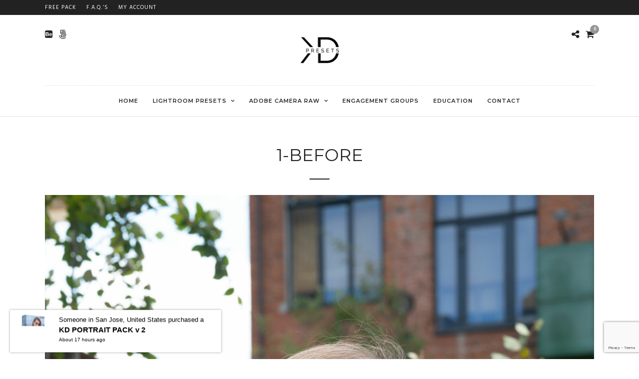

--- FILE ---
content_type: text/html; charset=utf-8
request_url: https://www.google.com/recaptcha/api2/anchor?ar=1&k=6LfD0EUkAAAAAL5L10fJfCLoHLojaujaSjXlyYmf&co=aHR0cHM6Ly9rZHByZXNldHMuY29tOjQ0Mw..&hl=en&v=PoyoqOPhxBO7pBk68S4YbpHZ&size=invisible&anchor-ms=20000&execute-ms=30000&cb=hn2ieb2xu2gl
body_size: 48474
content:
<!DOCTYPE HTML><html dir="ltr" lang="en"><head><meta http-equiv="Content-Type" content="text/html; charset=UTF-8">
<meta http-equiv="X-UA-Compatible" content="IE=edge">
<title>reCAPTCHA</title>
<style type="text/css">
/* cyrillic-ext */
@font-face {
  font-family: 'Roboto';
  font-style: normal;
  font-weight: 400;
  font-stretch: 100%;
  src: url(//fonts.gstatic.com/s/roboto/v48/KFO7CnqEu92Fr1ME7kSn66aGLdTylUAMa3GUBHMdazTgWw.woff2) format('woff2');
  unicode-range: U+0460-052F, U+1C80-1C8A, U+20B4, U+2DE0-2DFF, U+A640-A69F, U+FE2E-FE2F;
}
/* cyrillic */
@font-face {
  font-family: 'Roboto';
  font-style: normal;
  font-weight: 400;
  font-stretch: 100%;
  src: url(//fonts.gstatic.com/s/roboto/v48/KFO7CnqEu92Fr1ME7kSn66aGLdTylUAMa3iUBHMdazTgWw.woff2) format('woff2');
  unicode-range: U+0301, U+0400-045F, U+0490-0491, U+04B0-04B1, U+2116;
}
/* greek-ext */
@font-face {
  font-family: 'Roboto';
  font-style: normal;
  font-weight: 400;
  font-stretch: 100%;
  src: url(//fonts.gstatic.com/s/roboto/v48/KFO7CnqEu92Fr1ME7kSn66aGLdTylUAMa3CUBHMdazTgWw.woff2) format('woff2');
  unicode-range: U+1F00-1FFF;
}
/* greek */
@font-face {
  font-family: 'Roboto';
  font-style: normal;
  font-weight: 400;
  font-stretch: 100%;
  src: url(//fonts.gstatic.com/s/roboto/v48/KFO7CnqEu92Fr1ME7kSn66aGLdTylUAMa3-UBHMdazTgWw.woff2) format('woff2');
  unicode-range: U+0370-0377, U+037A-037F, U+0384-038A, U+038C, U+038E-03A1, U+03A3-03FF;
}
/* math */
@font-face {
  font-family: 'Roboto';
  font-style: normal;
  font-weight: 400;
  font-stretch: 100%;
  src: url(//fonts.gstatic.com/s/roboto/v48/KFO7CnqEu92Fr1ME7kSn66aGLdTylUAMawCUBHMdazTgWw.woff2) format('woff2');
  unicode-range: U+0302-0303, U+0305, U+0307-0308, U+0310, U+0312, U+0315, U+031A, U+0326-0327, U+032C, U+032F-0330, U+0332-0333, U+0338, U+033A, U+0346, U+034D, U+0391-03A1, U+03A3-03A9, U+03B1-03C9, U+03D1, U+03D5-03D6, U+03F0-03F1, U+03F4-03F5, U+2016-2017, U+2034-2038, U+203C, U+2040, U+2043, U+2047, U+2050, U+2057, U+205F, U+2070-2071, U+2074-208E, U+2090-209C, U+20D0-20DC, U+20E1, U+20E5-20EF, U+2100-2112, U+2114-2115, U+2117-2121, U+2123-214F, U+2190, U+2192, U+2194-21AE, U+21B0-21E5, U+21F1-21F2, U+21F4-2211, U+2213-2214, U+2216-22FF, U+2308-230B, U+2310, U+2319, U+231C-2321, U+2336-237A, U+237C, U+2395, U+239B-23B7, U+23D0, U+23DC-23E1, U+2474-2475, U+25AF, U+25B3, U+25B7, U+25BD, U+25C1, U+25CA, U+25CC, U+25FB, U+266D-266F, U+27C0-27FF, U+2900-2AFF, U+2B0E-2B11, U+2B30-2B4C, U+2BFE, U+3030, U+FF5B, U+FF5D, U+1D400-1D7FF, U+1EE00-1EEFF;
}
/* symbols */
@font-face {
  font-family: 'Roboto';
  font-style: normal;
  font-weight: 400;
  font-stretch: 100%;
  src: url(//fonts.gstatic.com/s/roboto/v48/KFO7CnqEu92Fr1ME7kSn66aGLdTylUAMaxKUBHMdazTgWw.woff2) format('woff2');
  unicode-range: U+0001-000C, U+000E-001F, U+007F-009F, U+20DD-20E0, U+20E2-20E4, U+2150-218F, U+2190, U+2192, U+2194-2199, U+21AF, U+21E6-21F0, U+21F3, U+2218-2219, U+2299, U+22C4-22C6, U+2300-243F, U+2440-244A, U+2460-24FF, U+25A0-27BF, U+2800-28FF, U+2921-2922, U+2981, U+29BF, U+29EB, U+2B00-2BFF, U+4DC0-4DFF, U+FFF9-FFFB, U+10140-1018E, U+10190-1019C, U+101A0, U+101D0-101FD, U+102E0-102FB, U+10E60-10E7E, U+1D2C0-1D2D3, U+1D2E0-1D37F, U+1F000-1F0FF, U+1F100-1F1AD, U+1F1E6-1F1FF, U+1F30D-1F30F, U+1F315, U+1F31C, U+1F31E, U+1F320-1F32C, U+1F336, U+1F378, U+1F37D, U+1F382, U+1F393-1F39F, U+1F3A7-1F3A8, U+1F3AC-1F3AF, U+1F3C2, U+1F3C4-1F3C6, U+1F3CA-1F3CE, U+1F3D4-1F3E0, U+1F3ED, U+1F3F1-1F3F3, U+1F3F5-1F3F7, U+1F408, U+1F415, U+1F41F, U+1F426, U+1F43F, U+1F441-1F442, U+1F444, U+1F446-1F449, U+1F44C-1F44E, U+1F453, U+1F46A, U+1F47D, U+1F4A3, U+1F4B0, U+1F4B3, U+1F4B9, U+1F4BB, U+1F4BF, U+1F4C8-1F4CB, U+1F4D6, U+1F4DA, U+1F4DF, U+1F4E3-1F4E6, U+1F4EA-1F4ED, U+1F4F7, U+1F4F9-1F4FB, U+1F4FD-1F4FE, U+1F503, U+1F507-1F50B, U+1F50D, U+1F512-1F513, U+1F53E-1F54A, U+1F54F-1F5FA, U+1F610, U+1F650-1F67F, U+1F687, U+1F68D, U+1F691, U+1F694, U+1F698, U+1F6AD, U+1F6B2, U+1F6B9-1F6BA, U+1F6BC, U+1F6C6-1F6CF, U+1F6D3-1F6D7, U+1F6E0-1F6EA, U+1F6F0-1F6F3, U+1F6F7-1F6FC, U+1F700-1F7FF, U+1F800-1F80B, U+1F810-1F847, U+1F850-1F859, U+1F860-1F887, U+1F890-1F8AD, U+1F8B0-1F8BB, U+1F8C0-1F8C1, U+1F900-1F90B, U+1F93B, U+1F946, U+1F984, U+1F996, U+1F9E9, U+1FA00-1FA6F, U+1FA70-1FA7C, U+1FA80-1FA89, U+1FA8F-1FAC6, U+1FACE-1FADC, U+1FADF-1FAE9, U+1FAF0-1FAF8, U+1FB00-1FBFF;
}
/* vietnamese */
@font-face {
  font-family: 'Roboto';
  font-style: normal;
  font-weight: 400;
  font-stretch: 100%;
  src: url(//fonts.gstatic.com/s/roboto/v48/KFO7CnqEu92Fr1ME7kSn66aGLdTylUAMa3OUBHMdazTgWw.woff2) format('woff2');
  unicode-range: U+0102-0103, U+0110-0111, U+0128-0129, U+0168-0169, U+01A0-01A1, U+01AF-01B0, U+0300-0301, U+0303-0304, U+0308-0309, U+0323, U+0329, U+1EA0-1EF9, U+20AB;
}
/* latin-ext */
@font-face {
  font-family: 'Roboto';
  font-style: normal;
  font-weight: 400;
  font-stretch: 100%;
  src: url(//fonts.gstatic.com/s/roboto/v48/KFO7CnqEu92Fr1ME7kSn66aGLdTylUAMa3KUBHMdazTgWw.woff2) format('woff2');
  unicode-range: U+0100-02BA, U+02BD-02C5, U+02C7-02CC, U+02CE-02D7, U+02DD-02FF, U+0304, U+0308, U+0329, U+1D00-1DBF, U+1E00-1E9F, U+1EF2-1EFF, U+2020, U+20A0-20AB, U+20AD-20C0, U+2113, U+2C60-2C7F, U+A720-A7FF;
}
/* latin */
@font-face {
  font-family: 'Roboto';
  font-style: normal;
  font-weight: 400;
  font-stretch: 100%;
  src: url(//fonts.gstatic.com/s/roboto/v48/KFO7CnqEu92Fr1ME7kSn66aGLdTylUAMa3yUBHMdazQ.woff2) format('woff2');
  unicode-range: U+0000-00FF, U+0131, U+0152-0153, U+02BB-02BC, U+02C6, U+02DA, U+02DC, U+0304, U+0308, U+0329, U+2000-206F, U+20AC, U+2122, U+2191, U+2193, U+2212, U+2215, U+FEFF, U+FFFD;
}
/* cyrillic-ext */
@font-face {
  font-family: 'Roboto';
  font-style: normal;
  font-weight: 500;
  font-stretch: 100%;
  src: url(//fonts.gstatic.com/s/roboto/v48/KFO7CnqEu92Fr1ME7kSn66aGLdTylUAMa3GUBHMdazTgWw.woff2) format('woff2');
  unicode-range: U+0460-052F, U+1C80-1C8A, U+20B4, U+2DE0-2DFF, U+A640-A69F, U+FE2E-FE2F;
}
/* cyrillic */
@font-face {
  font-family: 'Roboto';
  font-style: normal;
  font-weight: 500;
  font-stretch: 100%;
  src: url(//fonts.gstatic.com/s/roboto/v48/KFO7CnqEu92Fr1ME7kSn66aGLdTylUAMa3iUBHMdazTgWw.woff2) format('woff2');
  unicode-range: U+0301, U+0400-045F, U+0490-0491, U+04B0-04B1, U+2116;
}
/* greek-ext */
@font-face {
  font-family: 'Roboto';
  font-style: normal;
  font-weight: 500;
  font-stretch: 100%;
  src: url(//fonts.gstatic.com/s/roboto/v48/KFO7CnqEu92Fr1ME7kSn66aGLdTylUAMa3CUBHMdazTgWw.woff2) format('woff2');
  unicode-range: U+1F00-1FFF;
}
/* greek */
@font-face {
  font-family: 'Roboto';
  font-style: normal;
  font-weight: 500;
  font-stretch: 100%;
  src: url(//fonts.gstatic.com/s/roboto/v48/KFO7CnqEu92Fr1ME7kSn66aGLdTylUAMa3-UBHMdazTgWw.woff2) format('woff2');
  unicode-range: U+0370-0377, U+037A-037F, U+0384-038A, U+038C, U+038E-03A1, U+03A3-03FF;
}
/* math */
@font-face {
  font-family: 'Roboto';
  font-style: normal;
  font-weight: 500;
  font-stretch: 100%;
  src: url(//fonts.gstatic.com/s/roboto/v48/KFO7CnqEu92Fr1ME7kSn66aGLdTylUAMawCUBHMdazTgWw.woff2) format('woff2');
  unicode-range: U+0302-0303, U+0305, U+0307-0308, U+0310, U+0312, U+0315, U+031A, U+0326-0327, U+032C, U+032F-0330, U+0332-0333, U+0338, U+033A, U+0346, U+034D, U+0391-03A1, U+03A3-03A9, U+03B1-03C9, U+03D1, U+03D5-03D6, U+03F0-03F1, U+03F4-03F5, U+2016-2017, U+2034-2038, U+203C, U+2040, U+2043, U+2047, U+2050, U+2057, U+205F, U+2070-2071, U+2074-208E, U+2090-209C, U+20D0-20DC, U+20E1, U+20E5-20EF, U+2100-2112, U+2114-2115, U+2117-2121, U+2123-214F, U+2190, U+2192, U+2194-21AE, U+21B0-21E5, U+21F1-21F2, U+21F4-2211, U+2213-2214, U+2216-22FF, U+2308-230B, U+2310, U+2319, U+231C-2321, U+2336-237A, U+237C, U+2395, U+239B-23B7, U+23D0, U+23DC-23E1, U+2474-2475, U+25AF, U+25B3, U+25B7, U+25BD, U+25C1, U+25CA, U+25CC, U+25FB, U+266D-266F, U+27C0-27FF, U+2900-2AFF, U+2B0E-2B11, U+2B30-2B4C, U+2BFE, U+3030, U+FF5B, U+FF5D, U+1D400-1D7FF, U+1EE00-1EEFF;
}
/* symbols */
@font-face {
  font-family: 'Roboto';
  font-style: normal;
  font-weight: 500;
  font-stretch: 100%;
  src: url(//fonts.gstatic.com/s/roboto/v48/KFO7CnqEu92Fr1ME7kSn66aGLdTylUAMaxKUBHMdazTgWw.woff2) format('woff2');
  unicode-range: U+0001-000C, U+000E-001F, U+007F-009F, U+20DD-20E0, U+20E2-20E4, U+2150-218F, U+2190, U+2192, U+2194-2199, U+21AF, U+21E6-21F0, U+21F3, U+2218-2219, U+2299, U+22C4-22C6, U+2300-243F, U+2440-244A, U+2460-24FF, U+25A0-27BF, U+2800-28FF, U+2921-2922, U+2981, U+29BF, U+29EB, U+2B00-2BFF, U+4DC0-4DFF, U+FFF9-FFFB, U+10140-1018E, U+10190-1019C, U+101A0, U+101D0-101FD, U+102E0-102FB, U+10E60-10E7E, U+1D2C0-1D2D3, U+1D2E0-1D37F, U+1F000-1F0FF, U+1F100-1F1AD, U+1F1E6-1F1FF, U+1F30D-1F30F, U+1F315, U+1F31C, U+1F31E, U+1F320-1F32C, U+1F336, U+1F378, U+1F37D, U+1F382, U+1F393-1F39F, U+1F3A7-1F3A8, U+1F3AC-1F3AF, U+1F3C2, U+1F3C4-1F3C6, U+1F3CA-1F3CE, U+1F3D4-1F3E0, U+1F3ED, U+1F3F1-1F3F3, U+1F3F5-1F3F7, U+1F408, U+1F415, U+1F41F, U+1F426, U+1F43F, U+1F441-1F442, U+1F444, U+1F446-1F449, U+1F44C-1F44E, U+1F453, U+1F46A, U+1F47D, U+1F4A3, U+1F4B0, U+1F4B3, U+1F4B9, U+1F4BB, U+1F4BF, U+1F4C8-1F4CB, U+1F4D6, U+1F4DA, U+1F4DF, U+1F4E3-1F4E6, U+1F4EA-1F4ED, U+1F4F7, U+1F4F9-1F4FB, U+1F4FD-1F4FE, U+1F503, U+1F507-1F50B, U+1F50D, U+1F512-1F513, U+1F53E-1F54A, U+1F54F-1F5FA, U+1F610, U+1F650-1F67F, U+1F687, U+1F68D, U+1F691, U+1F694, U+1F698, U+1F6AD, U+1F6B2, U+1F6B9-1F6BA, U+1F6BC, U+1F6C6-1F6CF, U+1F6D3-1F6D7, U+1F6E0-1F6EA, U+1F6F0-1F6F3, U+1F6F7-1F6FC, U+1F700-1F7FF, U+1F800-1F80B, U+1F810-1F847, U+1F850-1F859, U+1F860-1F887, U+1F890-1F8AD, U+1F8B0-1F8BB, U+1F8C0-1F8C1, U+1F900-1F90B, U+1F93B, U+1F946, U+1F984, U+1F996, U+1F9E9, U+1FA00-1FA6F, U+1FA70-1FA7C, U+1FA80-1FA89, U+1FA8F-1FAC6, U+1FACE-1FADC, U+1FADF-1FAE9, U+1FAF0-1FAF8, U+1FB00-1FBFF;
}
/* vietnamese */
@font-face {
  font-family: 'Roboto';
  font-style: normal;
  font-weight: 500;
  font-stretch: 100%;
  src: url(//fonts.gstatic.com/s/roboto/v48/KFO7CnqEu92Fr1ME7kSn66aGLdTylUAMa3OUBHMdazTgWw.woff2) format('woff2');
  unicode-range: U+0102-0103, U+0110-0111, U+0128-0129, U+0168-0169, U+01A0-01A1, U+01AF-01B0, U+0300-0301, U+0303-0304, U+0308-0309, U+0323, U+0329, U+1EA0-1EF9, U+20AB;
}
/* latin-ext */
@font-face {
  font-family: 'Roboto';
  font-style: normal;
  font-weight: 500;
  font-stretch: 100%;
  src: url(//fonts.gstatic.com/s/roboto/v48/KFO7CnqEu92Fr1ME7kSn66aGLdTylUAMa3KUBHMdazTgWw.woff2) format('woff2');
  unicode-range: U+0100-02BA, U+02BD-02C5, U+02C7-02CC, U+02CE-02D7, U+02DD-02FF, U+0304, U+0308, U+0329, U+1D00-1DBF, U+1E00-1E9F, U+1EF2-1EFF, U+2020, U+20A0-20AB, U+20AD-20C0, U+2113, U+2C60-2C7F, U+A720-A7FF;
}
/* latin */
@font-face {
  font-family: 'Roboto';
  font-style: normal;
  font-weight: 500;
  font-stretch: 100%;
  src: url(//fonts.gstatic.com/s/roboto/v48/KFO7CnqEu92Fr1ME7kSn66aGLdTylUAMa3yUBHMdazQ.woff2) format('woff2');
  unicode-range: U+0000-00FF, U+0131, U+0152-0153, U+02BB-02BC, U+02C6, U+02DA, U+02DC, U+0304, U+0308, U+0329, U+2000-206F, U+20AC, U+2122, U+2191, U+2193, U+2212, U+2215, U+FEFF, U+FFFD;
}
/* cyrillic-ext */
@font-face {
  font-family: 'Roboto';
  font-style: normal;
  font-weight: 900;
  font-stretch: 100%;
  src: url(//fonts.gstatic.com/s/roboto/v48/KFO7CnqEu92Fr1ME7kSn66aGLdTylUAMa3GUBHMdazTgWw.woff2) format('woff2');
  unicode-range: U+0460-052F, U+1C80-1C8A, U+20B4, U+2DE0-2DFF, U+A640-A69F, U+FE2E-FE2F;
}
/* cyrillic */
@font-face {
  font-family: 'Roboto';
  font-style: normal;
  font-weight: 900;
  font-stretch: 100%;
  src: url(//fonts.gstatic.com/s/roboto/v48/KFO7CnqEu92Fr1ME7kSn66aGLdTylUAMa3iUBHMdazTgWw.woff2) format('woff2');
  unicode-range: U+0301, U+0400-045F, U+0490-0491, U+04B0-04B1, U+2116;
}
/* greek-ext */
@font-face {
  font-family: 'Roboto';
  font-style: normal;
  font-weight: 900;
  font-stretch: 100%;
  src: url(//fonts.gstatic.com/s/roboto/v48/KFO7CnqEu92Fr1ME7kSn66aGLdTylUAMa3CUBHMdazTgWw.woff2) format('woff2');
  unicode-range: U+1F00-1FFF;
}
/* greek */
@font-face {
  font-family: 'Roboto';
  font-style: normal;
  font-weight: 900;
  font-stretch: 100%;
  src: url(//fonts.gstatic.com/s/roboto/v48/KFO7CnqEu92Fr1ME7kSn66aGLdTylUAMa3-UBHMdazTgWw.woff2) format('woff2');
  unicode-range: U+0370-0377, U+037A-037F, U+0384-038A, U+038C, U+038E-03A1, U+03A3-03FF;
}
/* math */
@font-face {
  font-family: 'Roboto';
  font-style: normal;
  font-weight: 900;
  font-stretch: 100%;
  src: url(//fonts.gstatic.com/s/roboto/v48/KFO7CnqEu92Fr1ME7kSn66aGLdTylUAMawCUBHMdazTgWw.woff2) format('woff2');
  unicode-range: U+0302-0303, U+0305, U+0307-0308, U+0310, U+0312, U+0315, U+031A, U+0326-0327, U+032C, U+032F-0330, U+0332-0333, U+0338, U+033A, U+0346, U+034D, U+0391-03A1, U+03A3-03A9, U+03B1-03C9, U+03D1, U+03D5-03D6, U+03F0-03F1, U+03F4-03F5, U+2016-2017, U+2034-2038, U+203C, U+2040, U+2043, U+2047, U+2050, U+2057, U+205F, U+2070-2071, U+2074-208E, U+2090-209C, U+20D0-20DC, U+20E1, U+20E5-20EF, U+2100-2112, U+2114-2115, U+2117-2121, U+2123-214F, U+2190, U+2192, U+2194-21AE, U+21B0-21E5, U+21F1-21F2, U+21F4-2211, U+2213-2214, U+2216-22FF, U+2308-230B, U+2310, U+2319, U+231C-2321, U+2336-237A, U+237C, U+2395, U+239B-23B7, U+23D0, U+23DC-23E1, U+2474-2475, U+25AF, U+25B3, U+25B7, U+25BD, U+25C1, U+25CA, U+25CC, U+25FB, U+266D-266F, U+27C0-27FF, U+2900-2AFF, U+2B0E-2B11, U+2B30-2B4C, U+2BFE, U+3030, U+FF5B, U+FF5D, U+1D400-1D7FF, U+1EE00-1EEFF;
}
/* symbols */
@font-face {
  font-family: 'Roboto';
  font-style: normal;
  font-weight: 900;
  font-stretch: 100%;
  src: url(//fonts.gstatic.com/s/roboto/v48/KFO7CnqEu92Fr1ME7kSn66aGLdTylUAMaxKUBHMdazTgWw.woff2) format('woff2');
  unicode-range: U+0001-000C, U+000E-001F, U+007F-009F, U+20DD-20E0, U+20E2-20E4, U+2150-218F, U+2190, U+2192, U+2194-2199, U+21AF, U+21E6-21F0, U+21F3, U+2218-2219, U+2299, U+22C4-22C6, U+2300-243F, U+2440-244A, U+2460-24FF, U+25A0-27BF, U+2800-28FF, U+2921-2922, U+2981, U+29BF, U+29EB, U+2B00-2BFF, U+4DC0-4DFF, U+FFF9-FFFB, U+10140-1018E, U+10190-1019C, U+101A0, U+101D0-101FD, U+102E0-102FB, U+10E60-10E7E, U+1D2C0-1D2D3, U+1D2E0-1D37F, U+1F000-1F0FF, U+1F100-1F1AD, U+1F1E6-1F1FF, U+1F30D-1F30F, U+1F315, U+1F31C, U+1F31E, U+1F320-1F32C, U+1F336, U+1F378, U+1F37D, U+1F382, U+1F393-1F39F, U+1F3A7-1F3A8, U+1F3AC-1F3AF, U+1F3C2, U+1F3C4-1F3C6, U+1F3CA-1F3CE, U+1F3D4-1F3E0, U+1F3ED, U+1F3F1-1F3F3, U+1F3F5-1F3F7, U+1F408, U+1F415, U+1F41F, U+1F426, U+1F43F, U+1F441-1F442, U+1F444, U+1F446-1F449, U+1F44C-1F44E, U+1F453, U+1F46A, U+1F47D, U+1F4A3, U+1F4B0, U+1F4B3, U+1F4B9, U+1F4BB, U+1F4BF, U+1F4C8-1F4CB, U+1F4D6, U+1F4DA, U+1F4DF, U+1F4E3-1F4E6, U+1F4EA-1F4ED, U+1F4F7, U+1F4F9-1F4FB, U+1F4FD-1F4FE, U+1F503, U+1F507-1F50B, U+1F50D, U+1F512-1F513, U+1F53E-1F54A, U+1F54F-1F5FA, U+1F610, U+1F650-1F67F, U+1F687, U+1F68D, U+1F691, U+1F694, U+1F698, U+1F6AD, U+1F6B2, U+1F6B9-1F6BA, U+1F6BC, U+1F6C6-1F6CF, U+1F6D3-1F6D7, U+1F6E0-1F6EA, U+1F6F0-1F6F3, U+1F6F7-1F6FC, U+1F700-1F7FF, U+1F800-1F80B, U+1F810-1F847, U+1F850-1F859, U+1F860-1F887, U+1F890-1F8AD, U+1F8B0-1F8BB, U+1F8C0-1F8C1, U+1F900-1F90B, U+1F93B, U+1F946, U+1F984, U+1F996, U+1F9E9, U+1FA00-1FA6F, U+1FA70-1FA7C, U+1FA80-1FA89, U+1FA8F-1FAC6, U+1FACE-1FADC, U+1FADF-1FAE9, U+1FAF0-1FAF8, U+1FB00-1FBFF;
}
/* vietnamese */
@font-face {
  font-family: 'Roboto';
  font-style: normal;
  font-weight: 900;
  font-stretch: 100%;
  src: url(//fonts.gstatic.com/s/roboto/v48/KFO7CnqEu92Fr1ME7kSn66aGLdTylUAMa3OUBHMdazTgWw.woff2) format('woff2');
  unicode-range: U+0102-0103, U+0110-0111, U+0128-0129, U+0168-0169, U+01A0-01A1, U+01AF-01B0, U+0300-0301, U+0303-0304, U+0308-0309, U+0323, U+0329, U+1EA0-1EF9, U+20AB;
}
/* latin-ext */
@font-face {
  font-family: 'Roboto';
  font-style: normal;
  font-weight: 900;
  font-stretch: 100%;
  src: url(//fonts.gstatic.com/s/roboto/v48/KFO7CnqEu92Fr1ME7kSn66aGLdTylUAMa3KUBHMdazTgWw.woff2) format('woff2');
  unicode-range: U+0100-02BA, U+02BD-02C5, U+02C7-02CC, U+02CE-02D7, U+02DD-02FF, U+0304, U+0308, U+0329, U+1D00-1DBF, U+1E00-1E9F, U+1EF2-1EFF, U+2020, U+20A0-20AB, U+20AD-20C0, U+2113, U+2C60-2C7F, U+A720-A7FF;
}
/* latin */
@font-face {
  font-family: 'Roboto';
  font-style: normal;
  font-weight: 900;
  font-stretch: 100%;
  src: url(//fonts.gstatic.com/s/roboto/v48/KFO7CnqEu92Fr1ME7kSn66aGLdTylUAMa3yUBHMdazQ.woff2) format('woff2');
  unicode-range: U+0000-00FF, U+0131, U+0152-0153, U+02BB-02BC, U+02C6, U+02DA, U+02DC, U+0304, U+0308, U+0329, U+2000-206F, U+20AC, U+2122, U+2191, U+2193, U+2212, U+2215, U+FEFF, U+FFFD;
}

</style>
<link rel="stylesheet" type="text/css" href="https://www.gstatic.com/recaptcha/releases/PoyoqOPhxBO7pBk68S4YbpHZ/styles__ltr.css">
<script nonce="pSgCKBhwor7fN-Xs4JU_nQ" type="text/javascript">window['__recaptcha_api'] = 'https://www.google.com/recaptcha/api2/';</script>
<script type="text/javascript" src="https://www.gstatic.com/recaptcha/releases/PoyoqOPhxBO7pBk68S4YbpHZ/recaptcha__en.js" nonce="pSgCKBhwor7fN-Xs4JU_nQ">
      
    </script></head>
<body><div id="rc-anchor-alert" class="rc-anchor-alert"></div>
<input type="hidden" id="recaptcha-token" value="[base64]">
<script type="text/javascript" nonce="pSgCKBhwor7fN-Xs4JU_nQ">
      recaptcha.anchor.Main.init("[\x22ainput\x22,[\x22bgdata\x22,\x22\x22,\[base64]/[base64]/[base64]/[base64]/[base64]/[base64]/[base64]/[base64]/[base64]/[base64]\\u003d\x22,\[base64]\x22,\x22SMK2w5TDs1tIw6J1d8Ofw4EMCMKWNiB8w6QGasO7EAgJw4IXw7hjwqd1czJSKAbDqcOjTBzChR8sw7nDhcKpw4XDq07Dj03CmcK3w4wew53DjGNQHMOvw40gw4bCmyvDqgTDhsOTw4DCmRvCp8O3woPDrVPDicO5wr/[base64]/[base64]/wojDlXcrM0TDhF7DiMK+w7/DpjwRw7vChsOUDcOOMEsaw6rCkG0MwqByQMO+woTCsH3CncKqwoNPEcOcw5HCliTDlzLDiMK5OTRpwropK2d7VsKAwr0nNz7CkMO0wpQmw4DDqsKGKh84wrZ/wovDicKobgJgTMKXMGxOwrgfwojDmU0rO8KKw74YBEVBCFNCIks3w5EhbcOTC8OqTSXCosOIeE7Dr0LCrcK3ZcOOJ3IheMOsw4hsfsOFVRPDncOVNMKtw4NewrUzGnfDuMOcUsKybV7Cp8Kvw6wCw5MEw67CmMO/[base64]/wplUMMORwq16ScOfwovDl0sKSVcsw7w/w4IwSUI/dMO1UsK5fTPDq8OAwqvCnRhrPMKufmc+wqvDqcKKNMKEVsKgwp9LwqjClhhAwp8PRGPDlH8sw64BJk7CrcOUezZQSHvCrsKxTH3CmBrDiyZWZFFOwr/Ds0jDgmwPwrXDkhAYwrs6wpEdKMOXw7hGI0LDl8KzwqdhHQ02GsOTw4bDnF4hbRbDlRbChsOuwoIqw77Dti/[base64]/Du8KzVWgvO8KIQsOww49EdsOaw5DCuS/DjgjChinCtBxdwpVPNlxww4DDtMKybUDDl8Ovw7DCtDB9wo14w6zDhQrDvcKJBcKAwp/[base64]/TibChA08ScKjwofCmSRDw4zCtRLCg8OqwpbDiBvDrMKBBsKnw43CuxXDisOcwrrCgmLClAVmwrwUwrU2Gn/Ck8Oxw4fDusOFbcOwNQfCqcO7SxAfw5wtYDvDvRDCt28/KsO9UWLDpHTCrcKqwrjCvMKhW0MRwpTDgcKOwqwZw4Qzw5/DlzrCk8KKw7FPw5JNw6FOwphYA8KZPGLDg8ORwo7DlcOXPMKuw57Dr0MdWsOeX0nDoWFWUcKvNsOHw5N+Zl5+wqUdwp7CmcOMUF/DmcK4DsOQKcOqw7rDnglfV8KRwrRELV/[base64]/Ds0QSwoDDqEQNOgbCv1rDv1LCnMO7YRDCoMKaGRdDw7bCvsKxwpdDecKmw5wSw6gswqMKFwYoR8KwwrITwqzCn0HCocK2Xw/CghHDncKZw5plZVVmExzCuMK3J8OmeMKWf8Ofw5k7wpXDqcOuJsO2woUbIsO5Ai3DkR9+worCi8Ozw78Ow6DCmcKuwpI7W8KtOsKJOcK/XcOWKxbDnQxZw7Zmwo7DqiwiwqzCncKKw73DlBEKD8Oww5EgUhkuw5dkw5MMK8Kdb8KDw7rDtFcJb8ODA07ClEcOw49tHG/Cs8KRw6URwoXCgsK7FF8HwohdKRpvw60CP8OFwoA3dcOSw5XClkJwwqvDmMO6w7A5Twl5G8OiWShjwphuMsKBw5zCvcKVw70TwqvDnU5Cwr54wqB9UT4tOMOJKE/[base64]/[base64]/DomB2Hh1Xwr3CgcKIwrfCiQ7DiQjDnXfCr3/CvEvDmFsYw6U+UBTCtcKdw5HCisK/[base64]/w6/[base64]/DlT/CtcO4Ci3CtRVuwrAgBwBFeMKHw4NfXsK8wqTChjDCqW/[base64]/DlULCghhhI8KmGcOlOFfCsMO/dAsCbMOVfW1CEy/Dq8O+wrHDr1fDocKLw60Mw78ZwrsFwrgQZm3CrMOMFcKaLcO6JMOqYsKcwqRkw6ZFazEpC1Nyw7jDtlvDqkpewrrCi8OUfT4hFTTDusOFHS4nKsKXf2bCi8KhMVkvwoZCw67CvcOuaWPCvR7Dt8K7wrvChMKpGRbCmlXDsD3Cg8O5BW/DnxUaOQ3CizYew6fDqsOlGT3DpTgqw7/Dk8KDw6HCp8KrZlpscAsuK8KqwpFYM8OYMWV1w7wKw4jCoS3Dn8Oyw5krRG5twpFkw6xvw6zDjlLCm8Kiw6R6wpUiw6TDsU52P3TDtw3ClUd5MSQkccKVw71xZMOfw6XCmMK7MsKlwq7DkMOSSg53BXTDkMOdw5E4IzbDhkUaDgkqNcKBBAHCt8KMw7dHSRhFcC/CvsKjEcKkOcKNwoLDi8OtAU/Dk2nDnQA2w6LDi8OcIErCvCYkSmTDhiACw6khCMO8BDvCrAzDssKKdGYcO2HCuSwlw7sZXX0gwohawqplckbDu8Kkw63Clnh/SsKEOMKTZMOEeWQaO8KDPsKAwr4Jw53ChTt6KjvDkSM2BMKlDVF9KS4mP2VYDVDCnRTDkFDDtFkMwrwtwrVVSsKrEXFtKsKww4XChMOdw5fCk2V3w7A+TcKUYcOebHzCmW5Qw7JSNW7DnS7CpsOfw57CqFVTTxDDkRhdcMO1wp5gKTVIRmJpDGQUKH/CmynDlcKSDRvDtiDDuQnClR7DsDvDuRrCgGnDhcOAD8K1BWbDjcOEa2cmMjYBchHCsUMXFC9VUMOfw5zDg8OKO8O9QMOPbcK5Ig5RIFVQw6LCosODGGlPw4nDvXPCmsOFw5LDnkzCnGkGw7RpwqklbcKJwrLDm2oLwrPDnDTCpsKidcO2w4oMS8K8bnc+EcKawrQ/wr7DuRXChcOUwobDi8KKwrFDw4bCgl3DgcK0K8Kww7fCp8OVwpDCqE/Dv0U4XxLCrhFswrUewrvCoG7DoMKVwpDCvxkNMcOcw4zDrcKtXcOJw6MAwojDl8KWw5/Cl8OCwpfDscOTBDYrXSUOw7JudsO/LsKWUydSRCZdw53DnsKPwph8wrDDhjINwoZGwpvCknbCq1FiwpDDtFTCjsK5ahVeeynCuMKwc8Kkwos7c8O5wr3CvirCtcKMAsOCFSzDjQxbwrTCui/CoBkXacKcwoHDtSzDvMOcecKDUlAkRsO0w4gvGDDCrSTCsGhFPsOGDsOsw43CvRLDv8OZHyTDtxfDn1owY8Ocwo/ChiPDmjTChlDCjFfCiV3DqD98UGbCssO8CMKqwovDg8ORFDsZwqDCjcOlwrEfVVI5aMKRwrtGeMOmw6lOw5rCrMK7PV4ewrfCliwDw6zChmQSwpYJwqIAMEnChsKSw6DCp8KUDjbCnh/CrsONBsOzwpxVRG/Dl3LDlUYdOcKhw6htFcOVOxLCllbDmzF0w590ARPDjMKvwpASwo/DllrDiX9aaiZ0acKwXQw8w7hVDMOZw4pSw4NWUBMuw4MOw4zDgMOIK8OrwrTCuCXDkFojQUbCs8KvLmt2w5TCrjHCj8KBwoVSTRrDrsOJH13Cm8OQHlYBfcK0cMOywrNDRE/Ds8O3w5bDtRDCgsOeTMKhYMKBUMO/TCkMLsKnwrXDsnEtwpNLJnDDvEnDtzTCt8KpUgIhwp7DgMOKwp/DvcO+wrcAwpoNw6s5w4RuwrsDwq/DqcKuw6lMwpRDTnPCicKKwpIAwrBhw4gbYsOEGsKhwrjDisOPw6kzI1bDr8O4w4zCpmHDk8Kxw6HChMOBwqAjScKSTMKqbMOcBsKswq47T8OTdVp/[base64]/wow6WcKLDjrCkMOOw5oAflVsw4wKw7dEKsOawqgQMEHDujwkwqxDwrc2ckItw6bDjcKSBHnCiwTDucK8W8KxSMKpYQU4UsKpw6HCrMKLwoZpXcKWw7xPFGhHcSPDs8Khwqt+w6sfbMK1w6YxWUZHLDfCujJ9wqXDg8K9w6fClDpGw7o4MzPCn8KneFEvwo/DscKweSUSK37DpsKbw604wrTCqcKxDn8Iw4YaXMOwC8KlegPDjS4MwqsBw7LDt8KuGsOCfDEpw5rCpkpFw7nDnMOawpPCjWYuezDCocKvw65OF3JsBcKESQkyw7wswoRjTHvDnMORO8OIwp11w5p6wrgKw5ZTw49zw6nCuwnCgWs4QsKQBRcVaMOCMcOmBA/CiCkAIHV4IS8dMsKbwpNEw5I8wp/[base64]/CsjfCgW7DnGx+w5/CowjCr8OrwoXCggXDsMKIwqVzw5FKw4gHw4Q6CyXCml3DnVIiw4HCqQtwI8OIwp8Qwp42CMKow67CvMOrIMO3wpjDnR3Cuj3CnTLDk8K+KiQmwq1ab0crwqfDknoFGC/CkcKrEMKMHWnDlsOfb8OdTsK2dXfDlxfChMO/S3soMcOQSMKTwp3DrGLDm0lFwrDDhsO7YMO7w4/Cr2/DjcKJw4/Dq8KGLcOwwofDrBxqw6pzHsKmw7rDgWVOXm/[base64]/[base64]/Dn3jCmMO0bmkbWzvCqcKTVMKbwpTCrcORWQTCjUbDpkBhw7/[base64]/CrsKLwol0w4BDwqQeCsKCLsKKwrnDvE/CtwEKw4p5Pk3Dh8KqwoBsdkZ3AMOPwrcof8KdbEFnwro+wqJkCQ3CpcOOwoXCmcO9LA50w5jDiMOEwrzCvhXDtEjCuXXCs8Onw5FDw64Ywr/DoArCrm8BwpcLRS7DmsKbEwHDsMKHGTHCkcO6e8KwVk/DsMKPw5vCj3xkCMOYw6bDvBgJw6QGwr/ClQ9mw4wuE35+a8Ocw44Aw7wGwqoFI0EMw4QewoRRUVoZBcORw4DDvUh7w4FEdxYvbW3DqcKQw6NLVsO4KcOxN8OcJcKkwozCkgkywpPCscKqNMOZw4F0EsOxcx5RSmNywqR2wpJCOMOoMXPCqF8DIsK/woHDt8Kmw4oaKzjDssOKS3ZtKMKLwpbCqMKPw67DgcOcwpbDmcKOwqbCkExdMsKSwo8aJjsTw6TDpjjDj8Ohw5LDhMOJQMOFwojCkcOiw5zCsT5Pw54MdcOKw7Raw7MfwoXDl8OBKRbChFTDg3JzwqMuDsOpwrvDncK7OcODw7vCi8Oaw55VDA/CkcKPw4jCvsOPZAbDvUV2w5XDgg8KwojCqmnCmQFAfWp6GsOyb1h4fG/DuXzCl8OSwrfDj8O2PU3Cj3XDp04kTW7DkcOUw7dgwoxXwp4vw7N8QDjDl13DjMO0BMOLJ8KwNjgJwoLDvW8Rw4PDt3/CmsO1EsO/TR7Dk8OXwqzDlcORw7Yxw6rDkcOEwqfCjy9Ew6knainDq8K6wpfCqsOFMVQAExBBwrwFZcOXwq9JIcOPwrzDvMO9wr7CmcKFw7Bhw4vDksONw4xUwrN+wq7CgwUMUcKSTk5rwpbCscOjwphiw65Tw5HDmDgVY8KjEcOdLkkvAXF4DkU/QCXChUTDtQbChMOXwr8rwqLCi8OdASgDLDpdwoh1FMOjwq7CtcOpwrlrXcKFw7YtSMOZwoYBR8O6P2vCt8KaQz/[base64]/DWjDqF7CgCUJUsKZwrhTYHk3RDfCsMKdw7c9EcKqRsOaZCNLw4kLwrTCmDbCq8Ksw7DDncOdw7XDmzQTwpbCr0hkwovDh8O0WcKkw5TClcKkUnTDtcKrF8K/csK7w7J/fsOiTUHDqMOaNj3DgsOlw7XDmcOaMcK9w5bDj3zChcOEU8K4wqgtBX3ChcOBKcOFwopqwoNDw6NsT8Oob1Arw4lawrRbGMK0w6bCklgILcOjGQVGwp3DpMObwpgbwroEw6Iyw6/[base64]/CvsKPwr3DjsKFwrbDiMKeOcOvIMKrQ8OGw6sOwpFuwrAsw4PCrsOcw4goaMKpR0nCiyTCkR3Dr8Kdwp/ChGjCv8KuRgxwfD/CizDDi8OrX8KXQC3DpMKdWFcvR8KNbVTCgcOqA8OTwrocREAzwqbDtMKFwqTCoQ5vwqXCtcKMMcK7eMO/fCTCpV5De3nDmG/[base64]/w6kyWcOjw4Atd8OAwqjCgMKuw4PCusKdwrhXw5YCQcOQw5clw63CjyRsHcOMwqrCvzx8w7PCpcKEAy1Mw5gnwrjDu8Kiw4g0IcKNw6kXw7/DicKNAcK8P8Ksw7UPCjDCncOaw6l8GznDiUTCvwcvwpnCtAwOw5LChcOxGMOaPSURw5nDucKpeRTDg8KgPDjDlkPDiW/DmCsjdMOpN8KnXsOjw7Vtw5crwpzDjsOPwrbCjjTCh8O3wqcWw43DtgHDmFVWbxU5OBvCnsKYwoRYB8Omwo1Qwq4WwqAgf8K/w43DgsOUdj5fc8OOwrxzw7nCoQNiH8OFRUnCn8OUKsKORcOew4hlw4pTDcOfPMOkCsOPwpvClcKcw5HCjsOCHxvCtMOzwqMMw4zDon19wpkvwoXDhS4wwo/[base64]/[base64]/fh4+w6FJMsOnwprCgSHCosKLwrbChMKXDwvDhjHCqMKKf8OaYXcJMkgPw73Cm8Ofwrkjwpw5w5tLw5ZnOV9HAmIhwrLCq0dpCsOPwoTCjcKWegHDqcKAW2YlwqFbDsOkwoHDk8OQw6ZWRUkVwo5Xf8KnUD7DoMK5wqUTw7zDqsO/PcKWGsOLecOyI8Oow5nDg8OawrHDpxDCmsOHVcOvw6QIOF3DhRDCkcOQw6LCmcK9w7/[base64]/[base64]/DmE1/CsKndSBIw6LClDTDusORUcOUHsO5w4nCrMKIQsK5wq/Cn8OxwosVJUY1wrrDicKsw7JxPcOQZ8Oiw4pAUMOow6Jkw6zCicKzZMOpwq7CtsOjVn7DnTLCocKPw7zCuMOxZU1bDMO9cMOewoUowqIFDV0aCmp/wqrClXvCgMKnYyHDsFXCvGM2SF3DmAMcQcK2PMOAOEHCuUrDo8KAwrwmwo0zK0fCi8KRw45AJ1jCuFHDrTBxZ8O6w6XDoklkw7HCj8KTImAMwpjCtMO7dXvCmkAzwptAWcKEX8KNw6zDvwDDk8KwwpjDuMK5wpZDLcOsw5TCnC0Qw6nClsOYRAXCtjoTPg3CvF/Dh8OCw5pNdAfClV3DrsONw4cAwpjDiCHDqCYYw4jCgQbCkMKRL354RUnCmSPDscOAwpXClcOvRVrCo1DDvsOGWMK9w4/CjEARw4kTBsOVaVZdKsK8w50gwrXDhFxdcsKTMRVRw43Dr8KjwprDvsKpwr/CrcKiw5ESFMKgwqdywqXCtcKVKBw/w6TDt8OAwpXDusKzGMK6w6NDdQ1Aw6tIwr9+eTFbwr0BKcK1wok0VAPDiQlQYVjCp8KWw6vDocOtw55JFEDCpTvCsTPDgsOWJCHChyXCt8KPw71/woTDjMKiY8KfwpofHDl7wo/DiMKidxt7D8Olf8KjC13DisO4wo9ST8OPJjxRw6zCoMKiXsOGw4bCsmvCmmhzbBUjeXDDlMKwwojCqRwNYsOjBsO1w6DDscOKd8O3w64ABcOPwq8LwohFwq7CksKGCcKxwo7DvMKOB8OIw53DjcKrwoTDvEXCqAw/w5MXM8KBwpPDg8OSSMKhw6/[base64]/Ck8O8w7HCrMKdw6fDgMKJDD3Dl8Ogw5LCp8OzP0kew7l2KihCO8OCNMOxZMKpwr98w7hiBTwlw63Dvgx4wqIsw6HCsD8Xwr/Cj8OwwqvCjBZHbABtdSzCt8KTFyMzwpwmDsOCw6lYbsOGAMKbw7DDlgrDlcO2wrjCjCx2wqDDpyvCncKnX8O1w6jDlS46wphJNsKbw7gRIRbClGFgMMO4wo3DtsO6w6rChDpCwrgRLQvDpy/CujfDvcKTUVgWw77Dt8Knw4TDiMKIw4jCl8OrCU/CksKrw7TDpUgEwrXClHnDsMOseMK5wqPCgsK3f2/[base64]/w7FpLsOXwpDDkCfDrDoWw6dTwppHwq3CgRgLDxQ2wptTw4nCg8KiR3AneMOIw4sVGk5lw7Jnw4cjVEw4wqnDuWLDh05NT8KEUE7ClMOKOkkhAUfDtsOSw7TCuCIxesOKw5DCqDleK1bCuwnDj1IEwpFxNMOBw5fCh8KNACEGw4fCiCbCkgVhwpEhw6/CmWcPeSgSwrrCrsKlK8KDKSrCjFPDoMKgwrfDnltvacKWanTDhiTCtsOowoV4Ah/CtsKcYTgXAAbDt8KQwpktw6bCksOjwq7CkcO/wqbCuAPDg0N3L3hUwrTCj8OxCy3DrcOBwqdDwpvDrsOrwo/CjsOsw5nDucOLwpTCocKTOMOhccOxwrDDn3tmw5rDhjE8WsO9CRkeCMKnw4l8wogXw7rDtMOpG3xUwoksUMOnwrp/w4DCj2rDnnrDsEdjwp/CrFoqw48LKxTCllfDlMKkYMKbTyopcsKQeMOoEkzDqBfCuMKIYTfCqcOEwqLCqxUHRMK8McOsw7EIWcO/w5nCkTkVw6jCmcOGMh3DsgHCusKMw4PDgwDDj1IlVsKaawHDjGfChMOTw7sCf8KkcgAkZcO6w7bCvw7CpsKHIMO4w7TDtMKmw4EndAnCgnrDvD4/w6h0wqDDrsKfwr7CmcKOw5TCuw5af8OpYWgkM13Dp0x7wr7DmXvDs1TCgcOQw7d0wpglGsKgVsO8R8K8wqpvRQ7DtMKqw4x9f8OwREPCt8K3wr/DjcOVVwzCiDUBd8KVw6DCmF/CqXHChCfCtMKyNMOjw4xBJ8OQUysUKcOSw4PDtsKZwoBNVXrChsORw7PCpkXDgB3DikExGcO/V8OywpXCusOUwrDCrjXDkMK/dsKmAmvDnMKbwq11Q3jDukXDiMOORQ8swp1Yw69/wpBVw6rDpcKpTcOPw6XDrMODbCIswrE/w5UZccO2A3VCwph+wq3Cm8OvfgJoFsOMwrLCssKZwq7CgBsCBsOBOMKwcQMZeGDChloyw7fDrsOXwpPDncKBwp3Dh8Krw6Y+wr7DtkkcwpkRBwATRsK9w4DDoyPCgwDCrCFnw6jCocOQE03CuyR/[base64]/DmjDCpF5KwrnDm8KEFSPDjEPCssO3DW3DiEHCksOuLcOhc8Kww4vDrcKVwpU2w4TCpsOtdzjCnWbCgiPCuR1lw4bDgl1WRkw0WsOEPMK/wobDpcKILcKdwqIIAcKvwp3DqMKmw4vDusKcwqTCrXvCrBzCtkVPFE/DgxvCgRLDpsOVc8K0OWY6LG3CsMONNG/DisOmw7vDjsORECYpwpvDrA3DicKAwqE6w5EKM8OMCcKqd8OpJ23Dph7CjMOkPB1nw5Ntw7hHwrXCvQghJHVsP8Otw44YOCzCg8KaacKnF8KKw7BCw63DqR7CqXrCjynDuMKgIsKcH1k4KyJ+JsKsFsORN8OFFVIbw7fCmHnDiMOWfMK3w4rCsMOtwp4/QcKAwqXDoD/[base64]/CssKgbRoyPMKXw4NOaT/Dk8K3w4zCu8KRLMOJwrwcPSEmVXHChBjDgcK5IcKZVXPCqXNac8Kvwr5Cw4RfwpjClMOHwpfDmcKcIcKeQi7Du8OiwrXClVxBwps4VcK1w5pJW8KrNU7CqVzCggtaKMKzUSHDlMKewqzDvD3DmQvDuMKfWTUawp/[base64]/DqjMMwrEew7lBwrBOwpNKB8KhXUZOLHnCiMKBw41Tw7YtOcOJwoVhw5LCs3bDncKHa8KFwrfCl8OtTsKswrLDpcKPVsOGScOVw6XDhsOiw4A6wp0swq3DgF8Cwo/CqwzDpsKWwoZ2wpHDm8KRW3vDv8OkCy/Cmm7CocKiSybCoMKwwojCrVIQw6tUw7tab8KgVXMIRW8ewqogwpPDnVgDbcOnT8KLccOGwrjCscOLWFvCn8OOVcOnEcKvwoZMw7xdwpnDq8Oiw49Lw53DtMKcwoR0wpDDgEjCohMhwpsswoRTw4HDpBFwH8K/[base64]/[base64]/CpMKsw6V2aMKMHcKte8KwC8K5wpFswqHCkQEDwr9hw7XDhBhCwqnCt2wfwr7DpFgdVcO/wownw4/DmG/DhWEgwrrCksOSw6vCmsKMwqRjG2lwQ3rCqht9UcOmeFbDtcOAam12OMO1wo0mUgU2WcKqw5vDiTPDlMOQZcOzW8OeOcK8w7xwSicudhk1bAtYwqbDrRsIDT5Uw7FRw5hfw6LDnT9RbABWJUvDh8KCwoZ2DyJaHMKUwqPCpBLDj8O9MkDDjhF8GRt/wqzCugocwocbYUjCgMOXwqfCrAzCojHDkCEvw4fDtMK9w5Qdw55lU0rCjMKDw5nCjcOjYcOoXMOBw4Rtwo0zVS7DkcKJwrXCqhQMcnLCt8K7YMKAw6R9wpnCi3ZXOsO0NMKaSG3CohEgPDvDlE/Dg8Oawp4BTMKZX8KLw61PNcKmJ8ONw4/CtnPCj8OMw6YFWsO2RjduOsK2w7zCnsO6w4jCv3xUw6hLwqjCmUAqLSg7w6fClizDkncYNyEqbQR7w5nDnQB1PgJMfcKHw6c5wr/[base64]/CoDPDhFtywoLCnjnDjVYHw5DDhEhdw6kJw6jDvEzCkzozw5LCn2p2T0lwcUXDhz8jJ8O3XEfCr8O/S8OIwpRDEsKpwrnClcOQw7bCvyzCgHQHDT8UIFIgw7vDuRpGWFHClndUwqbCicO9w7RzHMOrwo3DrlonXcK5NAjDj33CtW1uwpLCpMKrbhxpwp/[base64]/Cok3CknvCnThdQcOUKVpXY8Kgwr/DigsZw73CoRTDhcKnKsK3CXjDjcKqw4zDvSPDoUYgw4/DiRkkZXJgwpt+E8O1P8KZw6bCg27CnFrCvsK5ScKaPzJQUj4Vw6PDi8K3w4fCj2RkZyTDlTAmLcObXgF0WTfDkFnDhQ4xwrIywqQ0Z8KUw6NBwpYnwpFOLcKbUGErASLCvk/DswMIQmQXdR/Du8KYw7wZw6nDscOow7txwoHCtMK6LiNAwqDCnCDDu3B0U8OaZsKtwrjDlcOTwrTClsO/e2rDqsOFOXnDhjd8dUhvw7RswrQFwrTCoMKGwoXDosKJw5BYGDTDqHoSw7PChsKHdyVKw5dfw5t/[base64]/TMOawrPCu8KnwpTDlV3CusOPLMKlJ8KDw73Du31rMmRffsOVLcKoJsOywpfCksO+wpIZw6BLwrDCjk0Rw4jCq03DpybCvBvCkHcAw6LDosKCe8K4wqZtZTMhwpvCrMK+BQ7ChGJVw5AFw7F5b8KXYkhzRcKaKDzDgAJ/w6pSwoLDqMOqe8KtAMO7wqlZw77Cr8KnR8KHV8KWYcKMGGM6wr7Cj8KMdgXCkmfDgMKcVxolWjIWLVrCg8OxGsOjw5laPMKSw6xhRFbCkiLCnXDCrljCkcOPSB3DvMOvQsKZwr4HGMOzDi/Dq8KoMiRkUsKqHXNLwo5KcMKmUxPCjsOqwprCkDxReMKaAA55wrhIw4HCgsOoV8O7dMOKwrtRwpbDksOGw4fDkVpGMsOQwoUZwrTDhFd3w4XDqxvDqcKnwpAMwrnDoyXDiWF/[base64]/Ct2jDrgIlw7YEdXnCjzrDqUZeOsO8w5PCtEPDvMOOb1pBw5lnUTFiw5fCiMK9w4Ifw4AlwrlrwrHDuyQdcA/CukonacKQGcKnwqfDuhbCtQ/CiD0KUcKxw7hXDwDClcOfwpTCgCnCj8Ozw6zDlkRoWibDnULDscKnwrtHw5DCjGlJwpzDqkljw6jDr0x0HcKeR8KDDsK9wpNfw6/[base64]/Dny0vwojDjmlSw6PDkn1QVSLDsFfCh8KhwqzCssO1w7ERHgQNw6TCssOnOcKTw4Bcw6TCu8K2w5/Dm8KVGsOAwr7CvHcrw7cWfgxiw4EGQ8KOAzdSw6cXw7nCsGEaw4vCicKSOyQuQSXDhSvCjsOIwonCv8K1wqUUGRVpw5HDrXjCmcKAcThnwoPDnsKdw4UzCQsYwr/Dj33Ck8Kwwo5ycMKxE8Odwo3DgU/Cr8OYw4Maw4omBcOJwpsUY8KKw4jCgcK4wqDCtwDDucKkwoFGwo9Mwp5jVMO6w4h5wpnCkkFIGmXCo8OWw4goPgs9w7fCvRrCksKHwoQyw4DDkB3Doi1aG2PDuV/DtVgKKR3DiQbCrMOCwp3CrMOSw7JXZ8OkRMOnw4/DkjrCmXDChB3DpQLDiGLCuMOZw5U+woRpw7cteGPCsMOTwobDs8Knw6vCjmPDgsKBw7J0OzEHwocXw4Q7awnCgsOEw5krw7R0HA/DsMKpT8Kya0AJw6pUc2/CssKYwqPDjsOSWGjCmwDDu8O5RMK8fMK0w5TCv8OOIXhdw6LCvcK/MsOABTHCuyfCucKVw5pSADLDthfDs8ODw4bDgxcAbsOXw4g/w4gqw4INSkdVMjhDw4nDiRgKU8KuwqBbwqVawp3CkMK/[base64]/[base64]/QMKZLnNywoXCu8OswrPDnBpxdWLCuRxUYMKlT2rDgX/DlG/Cg8OsQcOIw43CrcOwQMKlV3vCisOWwpZQw4I2SsOCwqvDpzHCt8KIYiFAwpIDwp3DgB3DvAjDpjINwp9vJlXCgcO9wrrCrsK+bcOyw7zCljnDlDJfSCjCgDEHRUonwp/CtcKKBMKrwqsyw5nCmiTCiMOfMxnCrcOyw5bCtH4Fw65CwrPCmGXDocO1wow6w783VznCkyLCu8KDwrZjw6TCk8OawoXDlMKiVSMWwqvCnTxSC2jCv8KfOMOUHMOywpR4R8KSJMK+wr0oLFJyMA8jwojDqCPDpnwONsKibm/DtcKgHGLClsK7KcOKw4VcEmHCmS5UVD7DhnJIwpZywr/Dj1YNw5YweMKpFHooGsOvw6g3wrB0eiJSQsOTw780WsKRRMKKd8OUWSbCtMOBw596wrbDssOSw63Ds8OOQH3Du8K3NcKjN8KBP1XDog/DisOgw7XCl8O9w6RywoDDt8KAw6zChsK5AUhGTMOowokOw6/DnE9qUzrDkUUsF8O4wp3DvMKFw5o/fMKPCMObUcKew57CrwZUN8KFw6DDmmLDt8OxbTcowrDDjxcOHMO1dHbCsMKzw6UNwoxMwp3DmRFQw57DgsOpw6LDt1ltwpbDvcOUBnlEwpTCtsKaXMK0woFUend4w5kPwofDqnQIwqvCsjEbXBPDqiHCpSXDg8KtLMKpwpgQVX7CjkzDvirCrifDi2M9woJBwqhhw4/CrgPCiSDCv8OWPG/CiCvCqsKUJcKYED14LWTDrVM4wqTChMKaw5nDjcOCwqbDt2TCiWTDqGPDvzLDjcKAXMKhwpQuwpJ4dmJFwqHCpWJpw4oHKHpKw6FBBMKnEifDpXJJwqYmTsOjM8KwwpQ3w7vDvcOcI8O3M8OwPWYcw53Do8KvZXt/c8Kewos2woXDqz7DsyLDpMKyw5dNcREzOmw/wrYFw5Quw4ISw5xvMmUUEmvCnlpjwqN6wq9Dw6bClsKdw4jDkirCqcKQGjLDmBrDsMK/[base64]/w5TDoMOybCg/w47CnsOjYcKebmU2wplufMOHwpZzGcO3MsODwqcnw6XCsncUIMK0ZsKjNF3ClsOZVcOPw6bDtg8MKHpFBE4eJgk+w4bDsiJiN8OGwpbDpsOyw47CscONW8K+w5jDp8OJw5/DsCk+d8O5YR3DhMOQw4osw7nDv8O2HMKwd0XDlg7Cn2Jmw63Cj8K4w4d7KSsKFsONLGjCqsKhwpXDvHQxYMOXTz3DhWhGw6DCusKrYQHCu39Vw5DDjAbCki1LDWjCjlcPKQFJEcKww6vDuSfDhcOKQ1IgwqFBwrTCvU4NFsKzKV/DmyoDwrXCnVYcHsOpw57CnyhoczTChsKqVjcBZwfCp0ZXwqRbwow/[base64]/DkzY9BcKuIi9RA8KWJMKRwoPCvMK6L1FAw5PDo8KJwo5nw5PDqcK4YVfDpsKjTFrDjCMdwrcOWMKDeEhew54KwpIiwprDtzDCmSVtw6LDicKew7tkesOcwrLDtsKcwrbDuWrCsQVGS1HCi8OjZEMYwpxYwo1yw6vDvhVzBMKRDFgUY0DCvsOaw6vCr1JOwpQfG3g/JhA9w4Z0Jg42w6p8w6wOXz5gwrfDkMKMw5PChMK/wql4FMOIwovCksKZPDPDmlvCi8OwCMKXccOHwrXClsK/[base64]/Dt8Ozw6PDmcKdwrAeX8KeSsKAw4x5woDDl2HCnsOHw4fCj17Dt1ViMhLCqMOIw5EWw47CmUjCk8Ond8KiPcKDw4zDs8OIw49jw4XClA7ClMKkw5bCgkjCvMO8NMOMM8OpcDjCnMKATcKcIjFNwqEawqbDvFvDn8KFw51SwrtVbGMrw7DDvcOtw6/[base64]/[base64]/Cl3DDjMO7w5xVJmJjwp/DlnPCvsOvw7I9wobDmcKywpLDkmxSfyzCssKyK8KIwrbCrMK4w6EYw77Cr8KWGyTDnsKLWjvChcKPVgzCtQ/[base64]/[base64]/Ckj7DsMKrTcOET8OxLcOmw6dWOcKOaTwQGy3DtkrDksKBwq1QT0HDphpPVWBOCxNPf8OOw7nCqsOdY8OBc2YLDX/[base64]/DkSMZfsOGw4XCusKPG09jwr94w7QJEFx8Z8OLwoDCv8KywpTCk33Ct8O3w6xRNhLCqsKaZMKiwqTDqSBKwoTDlMOSwoUJWcOxwoRTL8KjYA/Cj8OeDzzDkGbCsCTDvAjDqsO/wpYpwo3DkA9eFCUDw7bDpBHChAxZBkA4JsOMXMKOQUrDg8OnHkYWRRPDuW3DssO5w4kFwpHDv8K7wphBw5Fuw7zCtyDDm8KdUXTCgUTCqEMMw5fDgsK8w4Zlc8KPw6XCq3s+w5TClsKLw4IJw6TCjEdEK8OrbX/DjcKTEMOjw6Ykw6YTGj3Dh8KsICHCj31OwogSQsO0w7bDsQPCk8OywpFxw7zCtTQrwoQrw5/[base64]/P8KpZ8OdID1sw75rw5kwwqrDiVJyayx6wpN3IMOtKHsFwrzCiH8CEhLCtMOFRcOOwrhxw57ClsOzU8O1w7TDkcKxSgPDt8K6YsO2w5vDv2tQwrUVw5TDosKdfEgvwqfDoiQCw7nDq0/CpEwpFXDCvMKswq3CuhV1wovDusKHNBpcw4rDj3EzwpzDpAgAw7PCoMOTYMKDwpMRw6cpTsKoOD3Dg8O/[base64]/DpTbCrFTDo8KDwoTCix8eDXcOTi0CJsK/[base64]/CnsK/dsKZH8K0w5/DtgUoBAzDql40wqFMwrbDrsKEWcKFPMK7CsO9w77DvcOOwpJcw40Fw6rDpHfCihMWYEE/w7ofw73ClT1RaE4IDD81wqMbTVpiUcOCwpXCmX3CmwQzSsOqwoBewoQSwqPCvMO7wplIK2bDssKMCVDCo04MwoZww7PCqsKORsKcw6ZfwrXCqUdtAcOcw4jDoFHDnBrDusKFw55MwrBeMF9awobDrsK7w7nCiA90w4jDo8KjwqlBWHprwrHDuCbCvzhvwr/DlBrDrQ1fw4vCny/Cpkk2w6jCoBzDjMO0FcOTVsKOwqnDrgHCtcOQKMKKbXFOwoTDh2/ChMKewq/DmcKCRsOTwqTDiUBpFcKww5bDvMKPc8OWwqTCo8OfQ8KFwrdhw6VPbCoBTsOeGcKtwrVwwoEwwrx8F21UKGTCmkTDu8KzwqkAw6gDwovDrX9YJG/[base64]/CVvDu8KDw5tRFcOpwqQvw4zDuFXCksOmYF1GDzR4YcKxSmsvw4zCjDzDikDCgnHCocOsw4TDhn5JUwk8wrPDqk9Xwq5jw4YCNsO4RULDvcKaQMKAwpdYaMOjw43Dm8KvfB3Cm8KCwoF/[base64]/Ct8KxAz57fCchwqcawr3DvQ3DlsKcIMOUZFbDl8OFaDLDpcKNXBE/[base64]/[base64]/Dkg3DqDnDo8KzPcKKw4XCosORG8Kiw4LDijsgw7dKKMKhw4FTwrlDworCgsKFHMKSw6JCwp4NYwHDjsOvw4XDtRArw43DkcKzGsKLwoMbw5jCh1fDmcO0woTCqsK6LBLDkR/[base64]/[base64]/[base64]/bsKnQz/Culliw7dpwprCunoIPcOTFBEEw4YaVMK/w47DqVvDih/[base64]/DiADCiV99aSnDgBoNU2hrw6HCjhzDiz/CsH7CiMOvw4jDjsOiJsKjE8OCwrM3clNkIcKow5LCh8OpVcO5Fw9xc8O3wqhew5jDkz9lw5/CpMKzwqFxwrZuw5HCsyjDnknDpk3CrMKjacKMVAhgwpLDmF7DnDkkEGvCqD/Ct8OMwovDscKNRWM/wqDDucKSMm/[base64]/Dj3t6BVIYw4zDl8KtejJ9wqXCj8KKWX8SXsKUKjIAwqQWwqp1QsOcw54zw6PCohDCqsKOK8KQBAUbXmN2YsK0w71Jf8OAwrkGwqEsa189wqDDrHBZwovDqkfDn8K/HMKYwplUYsKeB8OAWMOlw7TDoHRkwrrCrsOww4Vqw7vDl8OVw63CoF/CjcObwrA0LmnDu8OWfB5tKsKAw5kZw4EsCyhGwo4Lwp5FXCzDqxcEeMK9K8OyT8KpwoQbwpAiwqrDgWpURnHDl3cfw6w3LxBXLMKjw7fDqQ89e03CgWvCu8OfMcOGwq7DmsOech81Sz5VdTXDmWrCtgbDswYYwowEw7Jpwpd/XAYUKcKTIypmw4IeTwTChMO0EzfCtsKXUcKfW8KDwovCiMK/w4oJw79NwrYHSMOndsKcw7vDhcKIw6E1NMO+w6kKwrPDm8O3L8O5wplQwp8RRFVCITUtwoPChcOpccKFw5NWw47DicKDFMKQw7/Ck2LCkTrDuRVnwrkpP8OvwoDDgMKLw4nDnBvDsSoPGMKzOTlXw4fDt8KtfcKfw51nwqQ0wq3CiFfCvsOEL8OJC2t0wqccw7UrZSwUwq5zwqXCuT8kwopTXcOCwobDr8O1wr5lesOkXFNqwrsgBMObw6vDi1/DrkEbbiVbwrZ4w6jDncK/wpLDmcK1w6TCjMKUZsK7w6HDuEwNZcKyfsK/wqVQw4vDo8OKd0nDqsOrPTLCtcOnXcOpCiYBw57CghrDsXrDncK5w6zDrcKAdXBdIcOzw61GXRFywqPDi2YiQcKSwpzCjsKwMxbDjm1VGj/Cpl3CocKFw5HCkhDDlcK3w6jCrmTCnTLDtloAQMO2Ejk+BWHDiyBYUXMDwrHCosOlD3A1bjjCosOAwrwoAB8/fQPCrsKbwq/[base64]/Cii/DrMO+w6o6\x22],null,[\x22conf\x22,null,\x226LfD0EUkAAAAAL5L10fJfCLoHLojaujaSjXlyYmf\x22,1,null,null,null,1,[16,21,125,63,73,95,87,41,43,42,83,102,105,109,121],[1017145,391],0,null,null,null,null,0,null,0,null,700,1,null,0,\[base64]/76lBhnEnQkZnOKMAhk\\u003d\x22,0,0,null,null,1,null,0,0,null,null,null,0],\x22https://kdpresets.com:443\x22,null,[3,1,1],null,null,null,1,3600,[\x22https://www.google.com/intl/en/policies/privacy/\x22,\x22https://www.google.com/intl/en/policies/terms/\x22],\x22PQLBLORx2Gh4pqUu/vOax3LVCD8I8OqDeWoBlg7W8ig\\u003d\x22,1,0,null,1,1768921888050,0,0,[210,33,40,84,192],null,[87,192,187,29],\x22RC-jtH2Sr7UiCuTTw\x22,null,null,null,null,null,\x220dAFcWeA6Oc4eaLHIFqEMmJvua2MWxuVsjelR6tk1XvhoYsK59pbBp_zL46f35Tgj77pnVAemonokA19ifBg0FlErkKo46IL8Mgg\x22,1769004687945]");
    </script></body></html>

--- FILE ---
content_type: text/html; charset=UTF-8
request_url: https://kdpresets.com/wp-admin/admin-ajax.php
body_size: 14
content:
[{"title":"KD PORTRAIT PACK v 2","url":"https:\/\/kdpresets.com\/product\/kdportraitpackv2\/?link=5593e0fb1e","thumb":"http:\/\/kdpresets.com\/wp-content\/uploads\/PRESETS-PACK-2-1-400x400.png"},{"title":"KD ACR PORTRAIT PACK V 1","url":"https:\/\/kdpresets.com\/product\/kdacrportraitpackv1\/?link=5593e0fb1e","thumb":"http:\/\/kdpresets.com\/wp-content\/uploads\/ACR-PACK-3-copy-copy-400x400.png"},{"title":"KD PORTRAIT PACK v 1","url":"https:\/\/kdpresets.com\/product\/kdportraitpackv1\/?link=5593e0fb1e","thumb":"http:\/\/kdpresets.com\/wp-content\/uploads\/PRESETS-PACK-1-400x400.png"}]

--- FILE ---
content_type: text/css
request_url: https://kdpresets.com/wp-admin/admin-ajax.php?action=photography_responsive_css
body_size: 8596
content:
@media only screen and (min-width: 1100px) {#menu_wrapper, #page_caption.hasbg .page_title_wrapper .page_title_inner{max-width: 1425px;width: 100%;box-sizing: border-box;padding: 0 90px;}#page_content_wrapper, .page_content_wrapper, .standard_wrapper, .footer_bar_wrapper, #footer ul.sidebar_widget, #page_caption.hasbg .page_title_wrapper .page_title_inner, #page_caption.hasbg.middle .page_title_wrapper .page_title_inner{max-width: 1425px;width: 100%;box-sizing: border-box;margin: auto;padding: 0 90px;}.standard_wrapper.ppb_popop{width: calc(100% - 180px);}#page_content_wrapper.wide, .page_content_wrapper.wide{width: 100%;max-width: 100%;padding: 0;}.footer_bar_wrapper{padding-top: 20px;padding-bottom: 15px;}#page_content_wrapper.fullwidth, .page_content_wrapper.fullwidth{width: 100%;padding: 0;max-width: 100%;}.mobile_menu_wrapper .page_content_wrapper{padding: 0 !important;}#page_content_wrapper .inner .sidebar_content, .page_content_wrapper .inner .sidebar_content{width: 71%;}#page_content_wrapper .inner .sidebar_content.portfolio, .page_content_wrapper .inner .sidebar_content.portfolio{width: 73%;padding-right: 0;border: 0;}#page_content_wrapper .inner .sidebar_wrapper, .page_content_wrapper .inner .sidebar_wrapper, #page_content_wrapper .inner .sidebar_wrapper.left_sidebar, .page_content_wrapper .inner .sidebar_wrapper.left_sidebar{width: 25%;margin-left: 0;}#page_content_wrapper .inner #blog_grid_wrapper.sidebar_content{width: 73%;margin-right: 0;box-sizing: border-box;}#page_content_wrapper .inner #blog_grid_wrapper.sidebar_content.left_sidebar{width: 74%;}#logo_wrapper .social_wrapper{left: 90px;}#logo_right_button{right: 90px;}}@media only screen and (min-width: 960px) and (max-width: 1099px) {#page_caption h1, .ppb_title, h2.ppb_title{font-size: 30px;}#page_content_wrapper.split #portfolio_filter_wrapper.two_cols.gallery .element{width: 100%;margin-right: 0;}.portfolio_desc.portfolio4 .post_detail{font-size: 8px;}html[data-style=flow], html[data-style=flow] body{overflow-y: hidden;}.gallery_type.archive a:before{opacity: 1;}.gallery_type.archive .gallery_archive_desc{ opacity: 1; transform: translate3d(0, 0px, 0); -webkit-transform: translate3d(0, 0px, 0); -moz-transform: translate3d(0, 0px, 0);}.three_cols.gallery .element .portfolio_title, .two_cols.gallery .element .portfolio_title, .four_cols.gallery .element .portfolio_title, .five_cols.gallery .element .portfolio_title{transform: translate3d(0, 0px, 0);-webkit-transform: translate3d(0, 0px, 0);-moz-transform: translate3d(0, 0px, 0);visibility: visible;opacity: 1;}.one_third.gallery3.portfolio_type a:after, .one_half.gallery2.portfolio_type a:after, .one_fourth.gallery4.portfolio_type a:after, .one_fifth.gallery5.portfolio_type a:after{opacity: 1;}.view_fullscreen_wrapper{display: none;}.post_header.grid h6{font-size: 16px;}.team_grid_desc h5{font-size: 16px;}.gallery_archive_info_content h1{font-size: 30px;}.post_caption h1{font-size: 30px;}#horizontal_gallery_wrapper .gallery_image_wrapper h6, .horizontal_gallery_wrapper .gallery_image_wrapper h6{font-size: 14px;}#portfolio_filter_wrapper.split.two_cols.gallery{width: 100.5%;}#portfolio_filter_wrapper.gallery.two_cols, .portfolio_filter_wrapper.gallery.two_cols, #portfolio_filter_wrapper.gallery.three_cols, .portfolio_filter_wrapper.gallery.three_cols, #portfolio_filter_wrapper.gallery.four_cols, .portfolio_filter_wrapper.gallery.four_cols{width: 100.5%;}.post_header h5{font-size: 20px;}.ppb_subtitle.event{font-size: 14px;}body #fullpage .section.gallery_archive .gallery_archive_info_wrapper{padding: 0 50px 0 30px;}.three_cols.gallery.wide .element.double_size{width: 66.65%;}}@media only screen and (min-width: 768px) and (max-width: 960px) {body { font-size: 13px; }.mobile_menu_wrapper { display: block; }#wrapper { padding-top: 80px; }.top_bar { width: 100%; padding: 0; }#logo_wrapper { padding: 20px 0 20px 0; }.footer_before_widget .footer_logo.logo_wrapper img { max-height: none; margin-top: 0; margin: auto; }html[data-style=fullscreen] #logo_wrapper, .top_bar.hasbg #logo_wrapper { border: 0; }#logo_wrapper { border: 0; }.standard_wrapper { width: 100%; padding: 0 30px 0 30px; box-sizing: border-box; }.page_content_wrapper .inner { width: 100%; padding: 0; box-sizing: border-box; }.ppb_text.fullwidth .page_content_wrapper .inner { padding: 0; }h1 { font-size: 30px; }h2 { font-size: 22px; }h3 { font-size: 20px; }h4 { font-size: 18px; }h5 { font-size: 16px; }h6 { font-size: 14px; }h7 { font-size: 12px; }.service_title h6 { font-size: 20px; }#page_caption h1 { font-size: 26px; }#page_content_wrapper .inner .sidebar_content.full_width, .gallery_mansory_wrapper { width: 100%; }#page_content_wrapper .inner .sidebar_content.full_width img, .page_content_wrapper img { max-width: 100%; height: auto; }#page_content_wrapper .inner .sidebar_content.full_width#blog_grid_wrapper, #page_content_wrapper .inner .sidebar_content.full_width#galleries_grid_wrapper { width: 00%; }#menu_wrapper { width: 100%; }#page_content_wrapper, .page_content_wrapper, #page_caption .page_title_wrapper { width: 100%; }.footer_bar { width: 100%; padding-bottom: 0; }#portfolio_filter_wrapper { width: 710px; }.page_control_static { display: none !important; }#menu_border_wrapper { height: auto; display: none; }.gallery_social { opacity: 0; }.portfolio_header h6 { width: 89%; }#page_content_wrapper .inner .sidebar_content, .page_content_wrapper .inner .sidebar_content, #page_content_wrapper .inner .sidebar_content.portfolio { width: 62%; border: 0; }body.page-template-portfolio-classic-fullwidth #page_content_wrapper .inner .sidebar_content.full_width #portfolio_filter_wrapper, body.page-template-portfolio-classic-masonry-fullwidth #page_content_wrapper .inner .sidebar_content.full_width #portfolio_filter_wrapper { width: 100%; margin-left: 0; }body.page-template-portfolio-grid-fullwidth #page_content_wrapper .inner .sidebar_content.full_width #portfolio_filter_wrapper, body.page-template-portfolio-grid-masonry-fullwidth #page_content_wrapper .inner .sidebar_content.full_width #portfolio_filter_wrapper { width: 100%; margin-left: 0.5%; }.one_half.gallery2 .mask { width: 100%; height: 231px; }.one_half.gallery2:hover .mask .mask_circle { margin-top: 28%; }.one_half.gallery2 h4 { font-size: 16px; }.portfolio2filter_wrapper { margin-right: 30px; }.element.classic2_cols { width: 47%; }.one_half.gallery2 .mask .mask_circle i { font-size: 28px; line-height: 32px; }.one_half.gallery2:hover .mask .mask_circle { width: 28px; height: 28px; margin-top: 24%; }#page_content_wrapper .inner .sidebar_content.full_width.portfolio3_content_wrapper { width: 780px; }.two_third, .two_third.last, .one_third, .one_third.last { width: 100%; margin-right: 0; margin-bottom: 2%; clear: both; }.one_third.gallery3:hover .mask .mask_circle { margin-top: 22%; width: 24px; height: 24px; }.one_third.gallery3 .mask { width: 100%; height: 100%; }.one_third.portfolio3 { height: 390px; }.one_third.gallery3 div.thumb_content h3 { font-size: 18px; }.element.classic3_cols { width: 31%; }.three_cols.gallery .element.double_size{width: 65.6%;margin-right: 0;}.one_fourth, .one_fourth.last { width: 100%; margin-right: 0; margin-bottom: 2%; clear: both; }.one_fourth.gallery4 { margin: 0; }.one_fourth.gallery4 .button.circle img { width: 24px !important; height: 24px !important; }.one_fourth.gallery4 .mask { width: 100%; height: 100%; }.one_fourth.gallery4:hover .mask .mask_circle { margin-top: 27%; }.portfolio_desc.portfolio4 h7 { font-size: 16px; }.one_fourth.gallery4 div.thumb_content h3 { font-size: 18px; }.portfolio4filter_wrapper { margin-right: 0; }.element.classic4_cols { width: 22.5%; }.one_third_bg, .one_fourth_bg { width: 50%; }.one_fifth, .one_fifth.last { width: 100%; margin-right: 0; margin-bottom: 2%; clear: both; }#portfolio_filter_wrapper.shortcode.four_cols.gallery .element { width: 50%; }#page_content_wrapper .inner .sidebar_content.full_width.portfolio4_content_wrapper { width: 760px; }.portfolio_header h6 { font-size: 16px; }.one_fourth.portfolio4 { height: 320px; }.portfolio_desc { width: 100%; }.post_img.animate div.thumb_content i { font-size: 2em; margin: 0 5px 0 5px; }#page_content_wrapper .inner .sidebar_wrapper { width: 220px; margin: 0; }#page_content_wrapper .inner .sidebar_wrapper .sidebar .content { margin: 0; }#page_content_wrapper .inner .sidebar_wrapper .sidebar { width: 100%; }.social_wrapper ul li img { width: 22px; }div.home_header { font-size: 70px; letter-spacing: -2px; line-height: 80px; margin-left: 40px; margin-right: 40px; }#page_content_wrapper .inner { width: 100%; } .post_date .date { font-size: 40px; }.post_date .month { font-size: 14px; line-height: 18px; }.post_date .year { font-size: 14px;line-height: 15px; }#page_content_wrapper .sidebar .content .posts.blog li img, #page_content_wrapper .posts.blog li img { width: 50px; height: auto; }.post_header.quote { padding-bottom: 10px; }#page_content_wrapper .sidebar .content .sidebar_widget li h2.widgettitle, h2.widgettitle, h5.widgettitle { font-size: 13px; }#footer { width: 100%; padding: 40px 30px 40px 30px; box-sizing: border-box; }#footer ul.sidebar_widget { width: 100%; margin: auto; }#page_content_wrapper { width: 100%; margin-top: 0; padding: 0 30px 0 30px; box-sizing: border-box; }#page_content_wrapper.wide { padding: 0; }#page_content_wrapper .sidebar .content .posts.blog { float: left; margin-bottom: 20px; width: 100%; }.comment { width: 720px; }.comment .right { width: 82%; }ul.children div.comment .right { width: 78%; }#content_wrapper ul.children ul.children { width: 77%; }#menu_wrapper .nav ul, #menu_wrapper div .nav { display: none; }.social_wrapper { float: none; margin: auto; text-align: center; width: auto; }.footer_bar_wrapper .social_wrapper { margin-right: 10px; }.above_top_bar .social_wrapper ul { margin-top: 0; }.footer_bar_wrapper { width: 726px; }.footer_bar.fullscreen, .footer_bar.flow, .footer_bar.kenburns, .footer_bar.flip, .footer_bar.static, .footer_bar.fullscreen_video { width: 200px; left: 37%; }.footer_bar_wrapper.fullscreen, .footer_bar_wrapper.flow, .footer_bar_wrapper.kenburns, .footer_bar_wrapper.flip, .footer_bar_wrapper.static, .footer_bar_wrapper.fullscreen_video { width: 200px; text-align: center; }#photo_wall_wrapper .wall_entry img { max-width: 260px; }.wall_thumbnail h6 { font-size: 14px !important; margin-top: 30%; }.wall_thumbnail.dynamic_height h6 { margin-top: 25%; }.mansory_thumbnail.double_height { width: 31.5%; height: auto; }.mansory_thumbnail.double_width { width: 64%; height: auto; }.mansory_thumbnail .gallery_type img { max-width: 100% !important; height: auto; }.mansory_thumbnail.double_width { height: 282px; }.mansory_thumbnail { width: 31.5%; }#imageFlow.single_portfolio { height: 800px; top: 5px; }.single_portfolio_gallery { height: 412px; }#contact_form label { margin-top: 20px; }#contact_submit_btn { margin-top: 20px; }.page_layerslider { height: auto; margin-bottom: 0; }#imageFlow { top: 12%; }.page_audio { top: 14px; right: 55px; }#page_content_wrapper .inner .sidebar_content.full_width#blog_grid_wrapper { width: 100%; }body.page-template-blog_g-php .post.type-post, body.page-template-galleries-php .gallery.type-gallery { width: 210px; }#page_content_wrapper .inner .sidebar_content.full_width .post_wrapper.grid_layout .post_img img { width: 100% !important; height: auto !important; }#page_content_wrapper .inner .sidebar_content { margin-right: 0; margin-top: 0; padding-right: 10px; padding-top: 0; }#page_content_wrapper .inner .sidebar_content.left_sidebar { margin-right: 0; padding-top: 0; padding-left: 30px; }#page_content_wrapper .inner .sidebar_wrapper, #page_content_wrapper .inner .sidebar_wrapper.left_sidebar { width: 28%; margin-right: 0; padding-left: 10px; padding-top: 0; margin-right: 0; }#page_content_wrapper .inner .sidebar_wrapper, .page_content_wrapper .inner .sidebar_wrapper { margin-left: 25px; }.page_content_wrapper .inner .sidebar_wrapper { width: 34%; padding-right: 30px;box-sizing: border-box; }#page_content_wrapper .inner .sidebar_wrapper.left_sidebar { padding-left: 0; margin-right: 0; }#page_content_wrapper .inner .sidebar_content.full_width .post_wrapper .post_img img, #page_content_wrapper .inner .sidebar_content .post_wrapper .post_img img { max-width: 100%; height: auto; }.post_content_wrapper { width: 100%; }#page_content_wrapper .inner .sidebar_content.full_width .post_wrapper.full .post_img img { max-width: 726px; height: auto; }.comment .right { width: 54%; }ul.children div.comment .right { width: 62%; }#page_content_wrapper .sidebar .content .sidebar_widget li ul.flickr li img { width: 62px; height: auto; }.page_control { left: 46%; }#page_content_wrapper .inner .sidebar_content.full_width.portfolio4_content_wrapper, .page_content_wrapper.portfolio4_content_wrapper { width: 760px; }body.page-template-blog_g-php .post.type-post, body.error404 .post.type-post, body.page-template-galleries-php .galleries.type-galleries, body.tax-gallerycat .galleries.type-galleries, .ppb_blog_posts .post.type-post { width: 100%; margin-right: 0; }.ppb_blog_posts .post.type-post { margin-right: 0; }#blog_grid_wrapper { width: 740px; }.post_img.grid img { max-width: 218px; height: auto; }#footer ul.sidebar_widget li ul.posts.blog li img { width: 50px; }.post_circle_thumb { width: 50px; height: 50px; }a#imgflow-prevslide, a#imgflow-nextslide { top: 30%; }body[data-style=carousel] #slidecaption, body[data-style=carousel].hover #slidecaption { bottom: 280px; }.wall_thumbnail:hover .mask .mask_circle { margin-top: 28%; }.mansory_thumbnail:hover .mask .mask_circle { margin-top: 12%; }.mansory_thumbnail.double_width:hover .mask .mask_circle { margin-top: 23%; }.imageFlow_gallery_info_wrapper #flow_info_button { bottom: 7px; }#photo_wall_wrapper .wall_entry.three_cols { width: 31%; }.service_title { max-width: 90%; }.one_third.gallery3 .mask .mask_circle i { font-size: 24px; line-height: 24px; }.ppb_transparent_video_bg .post_title h3 { font-size: 40px; line-height: 44px; }.ppb_transparent_video_bg .post_title .post_excerpt { font-size: 16px; }.service_wrapper.center .service_icon { width: 44px; height: 44px; margin-bottom: 5px !important; }.social_follow { display: none; }.social_wrapper.team { width: 100%; }#photo_wall_wrapper.has_sidebar { width: 470px; }.wall_thumbnail div.thumb_content h3 { font-size: 18px; }.wall_thumbnail div.thumb_content h4 { font-size: 18px; }#photo_wall_wrapper { width: 746px; max-width: 746px !important; margin: auto; padding-top: 30px; }#map_contact { height: 300px; }.mejs-overlay-button {display:block; z-index: 99999;}#nav_wrapper.header_style3, #nav_wrapper.header_style4 { margin-top: 0; border: 0; }.testimonial_slider_wrapper { font-size: 16px; }#footer .sidebar_widget.four > li { width: 46%; margin-right: 3%; margin-bottom: 3%; }#footer .sidebar_widget.four > li:nth-child(2), #footer .sidebar_widget.four > li:nth-child(4) { width: 46%; margin-right: 0; float: right; }#footer .sidebar_widget.four > li:nth-child(3) { clear: both; }.portfolio_desc.team h5 { font-size: 20px; }.portfolio_desc h6, .portfolio_desc h5 { font-size: 18px; }#photo_wall_wrapper .wall_entry, .photo_wall_wrapper .wall_entry.withmargin { width: 47.7%; }body.page-template-portfolio-classic-fullwidth .three_cols.gallery .element, body.page-template-portfolio-classic-masonry-fullwidth .three_cols.gallery .element { width: 47%; margin: 0 1% 2% 1%; }#page_caption.hasbg { height: 500px; margin-bottom: 30px; }.slider_wrapper .flexslider img { max-width: 100% !important; height: auto; }#slidecaption { padding-right: 0; height: auto; padding-bottom: 20px; padding-right: 20px; }.post_previous_content, .post_next_content { width: 80%; }.post_previous_content h6, .post_next_content h6 { font-size: 14px; }.one.withsmallpadding:not(.withbg):not(.fullwidth), .one.withpadding:not(.withbg):not(.fullwidth) { padding: 30px 0 30px 0 !important; background-attachment: scroll !important; background-repeat: repeat !important; background-position: center top !important; }.one_fourth.pricing, .one_fourth.pricing.last { clear: none; width: 23%; }.one_third.pricing, .one_third.pricing.last { clear: none; width: 31%; }.post_type_icon { margin-right: 20px; }.page_caption_desc { margin-bottom: 50px; }h1.product_title { font-size: 26px; }p.price ins span.amount, p.price span.amount { font-size: 20px; }.post_img.small img.thumbnail_gallery { max-width: 143px !important; }#photo_wall_wrapper .wall_entry.three_cols, .photo_wall_wrapper .wall_entry.three_cols { width: 47%; }.team_wrapper .one_half, .team_wrapper .one_half.last, .testimonial_wrapper .one_half, .testimonial_wrapper .one_half.last { width: 100%; margin-right: 0; margin-bottom: 4%; clear: both; }.carousel_img img { max-width: 100% !important; height: auto; }.one.withbg, .one.withbg[data-mouse="mouse_pos"], .one.withbg[data-type="background"] { background-attachment: scroll !important; background-size: cover !important; background-position: center top !important; }#page_caption.hasbg h1.withtopbar, h1.hasbg.withtopbar, #page_caption.hasbg.notransparent h1.withtopbar { margin-top: 160px !important; }.ppb_subtitle { font-size: 12px; margin-bottom: 0; }.one_half_bg.nopadding { padding: 0 !important; }.one_half_bg, .one_third_bg, .two_third_bg { padding: 0; }.icon_list li .service_title strong { font-size: 14px; }a.button.fullwidth.ppb .title { font-size: 26px; }#copyright { float: none; width: 100%; margin-bottom: 0; line-height: 23px; }input[type=submit].medium, input[type=button].medium, a.button.medium { padding: .3em 1.2em .3em 1.2em; }.contact_form_wrapper input[type=text], .contact_form_wrapper input[type=email], .contact_form_wrapper input[type=date] { margin-bottom: 4%; }.one_half_bg.contact_form { padding: 40px; }#page_content_wrapper .inner .sidebar_content, .page_content_wrapper .inner .sidebar_content { margin-right: 0; padding-left: 30px;box-sizing: border-box; }#page_content_wrapper .inner .sidebar_content.left_sidebar { border: 0; padding-left: 10px; }.ppb_content { width: 100%; }.page_content_wrapper.fullwidth .portfolio_filter_dropdown, #page_content_wrapper.fullwidth .portfolio_filter_dropdown { margin-right: 3%; }#page_content_wrapper .inner #portfolio_filter_wrapper.sidebar_content { width: 100%; padding: 0; }.sidebar_content.three_cols.gallery .element { width: 100%; margin-right: 0; }.portfolio_next_prev_wrapper .portfolio_prev, .portfolio_next_prev_wrapper .portfolio_next { height: 300px; }.portfolio_next_prev_wrapper .portfolio_prev img, .portfolio_next_prev_wrapper .portfolio_next img { width: auto; height: 300px; }.post_wrapper.grid_layout .slider_wrapper { margin-bottom: 20px; }#page_content_wrapper .inner #blog_grid_wrapper.sidebar_content.left_sidebar { padding-left: 0; }#blog_grid_wrapper.sidebar_content:not(.full_width) .post.type-post { width: 100%; }#page_content_wrapper .posts.blog li, .page_content_wrapper .posts.blog li { width: 100%; float: none; margin-right: 0; }#page_content_wrapper .inner .sidebar_content #commentform p.comment-form-author, #page_content_wrapper .inner .sidebar_content #commentform p.comment-form-email, #page_content_wrapper .inner .sidebar_content #commentform p.comment-form-url { width: 27.6%; }.page_content_wrapper.fullwidth #portfolio_filter_wrapper.gallery, #page_content_wrapper.fullwidth #portfolio_filter_wrapper.gallery, .page_content_wrapper.fullwidth .portfolio_filter_wrapper.gallery, #page_content_wrapper.fullwidth .portfolio_filter_wrapper.gallery { width: 97%; margin-left: 2%; }.post_img.team { border-radius: 0; }.post_header h5, .post_quote_title { font-size: 20px; }.pricing_wrapper li.price_row em.exact_price { font-size: 50px !important; }.pricing_wrapper li.price_row strong { top: -18px; }.pricing_wrapper li.button_row, .pricing_wrapper li.button_row.featured { padding: 10px 0; }.pricing_wrapper li.button_row a.button { margin: 0 10px 0 10px; }#autocomplete { margin-top: 11px; }.post_header.search { width: 80%; }#searchform input[type=text] { width: 70%; }.ppb_fullwidth_button { text-align: center; }.ppb_fullwidth_button h2.title { float: none; width: 100%; }.ppb_fullwidth_button .button { float: none; margin-top: 10px; }.parallax { max-height: 500px; }.one_half .standard_wrapper, .one_third .standard_wrapper, .one_fourth .standard_wrapper, .one_fifth .standard_wrapper, .two_third .standard_wrapper, .one_half .page_content_wrapper, .one_third .page_content_wrapper, .one_fourth .page_content_wrapper, .one_fifth .page_content_wrapper, .two_third .page_content_wrapper.one_half .page_content_wrapper .inner, .one_third .page_content_wrapper .inner, .one_fourth .page_content_wrapper .inner, .one_fifth .page_content_wrapper .inner, .two_third .page_content_wrapper .inner{max-width: 100%;width: 100%;padding: 0;}#page_caption h1, .ppb_title, h2.ppb_title{font-size: 24px;}.one_half_bg { padding: 40px !important; }.one_third_bg.team_photo { width: 33.3%; }.two_third_bg.team { width: 66.6%; padding: 20px; }#page_content_wrapper .inner .sidebar_content #commentform p.comment-form-author, #page_content_wrapper .inner .sidebar_content #commentform p.comment-form-email, #page_content_wrapper .inner .sidebar_content #commentform p.comment-form-url { width: 100%; box-sizing: border-box; }.woocommerce ul.products li.product, .woocommerce-page ul.products li.product { width: 48%; margin-right: 1%; }.woocommerce .related ul.products li.product, .woocommerce .related ul li.product, .woocommerce .upsells.products ul.products li.product, .woocommerce .upsells.products ul li.product, .woocommerce-page .related ul.products li.product, .woocommerce-page .related ul li.product, .woocommerce-page .upsells.products ul.products li.product, .woocommerce-page .upsells.products ul li.product { width: 48% !important; margin-right: 1%; }.extend_top_contact_info { float: right; padding-top: 20px; float: right; margin-left: 7px; }.view_fullscreen_wrapper{display: none;}.gallery_type.archive a:before{opacity: 1;}.gallery_type.archive .gallery_archive_desc{ opacity: 1; transform: translate3d(0, 0px, 0); -webkit-transform: translate3d(0, 0px, 0); -moz-transform: translate3d(0, 0px, 0);}.three_cols.gallery .element .portfolio_title, .two_cols.gallery .element .portfolio_title, .four_cols.gallery .element .portfolio_title, .five_cols.gallery .element .portfolio_title{transform: translate3d(0, 0px, 0);-webkit-transform: translate3d(0, 0px, 0);-moz-transform: translate3d(0, 0px, 0);visibility: visible;opacity: 1;}.one_third.gallery3.portfolio_type a:after, .one_half.gallery2.portfolio_type a:after, .one_fourth.gallery4.portfolio_type a:after, .one_fifth.gallery5.portfolio_type a:after{opacity: 1;}.three_cols.gallery .element .portfolio_title h5{font-size: 16px;}.three_cols.gallery .element .portfolio_title .post_detail{font-size: 12px;}.four_cols.gallery .element .portfolio_title .post_detail, .five_cols.gallery .element .portfolio_title .post_detail{display: none;}.three_cols.gallery .element .portfolio_title{bottom: 5px;}#page_content_wrapper.split #portfolio_filter_wrapper.two_cols.gallery .element{width: 100%;margin-right: 0;margin-bottom: 20px;}#page_content_wrapper.split #portfolio_filter_wrapper.two_cols.gallery.wide .element{margin-bottom: 0;}.portfolio_desc.portfolio4 .post_detail{display: none;}.top_bar.scroll #logo_wrapper{display: block;}.portfolio_desc.portfolio3 .post_detail{font-size: 12px;}.filter li a{padding: 0.7em 0.7em 0.7em;}.woocommerce #content .quantity input.qty, .woocommerce .quantity input.qty, .woocommerce-page #content .quantity input.qty, .woocommerce-page .quantity input.qty{height: 30px;}.woocommerce div.product .product_title, .woocommerce-page div.product p.price{text-align: center;}.header_cart_wrapper{margin-right: 10px;}#mobile_nav_icon{display: inline-block !important;}.image_classic_frame{margin-bottom: 20px;}.gallery_archive_info_content h1{font-size: 24px;}.one_third.gallery3 .gallery_archive_desc h4, .one_fourth.gallery4 .gallery_archive_desc h4{font-size: 14px;}.standard_wrapper, #page_caption.hasbg .page_title_wrapper .page_title_inner{width: 100%;padding: 0 30px 0 30px;}#portfolio_filter_wrapper.split.two_cols.gallery{width: 100%;}.post_caption h1{font-size: 24px;}.four_cols.gallery .element .portfolio_title h5{font-size: 14px;}#horizontal_gallery_wrapper .gallery_image_wrapper h6, .horizontal_gallery_wrapper .gallery_image_wrapper h6{font-size: 18px;}#portfolio_filter_wrapper.gallery.two_cols, .portfolio_filter_wrapper.gallery.two_cols, #portfolio_filter_wrapper.gallery.three_cols, .portfolio_filter_wrapper.gallery.three_cols, #portfolio_filter_wrapper.gallery.four_cols, .portfolio_filter_wrapper.gallery.four_cols{width: 100%;}.standard_wrapper .one_half, .standard_wrapper .one_third, .standard_wrapper .one_fourth, .standard_wrapper .one_fifth{padding: 30px 0 0 0 !important;}.standard_wrapper .one_half.teaser_wrapper, .standard_wrapper .one_third.teaser_wrapper, .standard_wrapper .one_fourth.teaser_wrapper, .standard_wrapper .one_fifth.teaser_wrapper{padding: 15px !important;margin-bottom: 2%;}.post_img.fadeIn, .post_img.grid.fadeIn{opacity: 1;}.animated{visibility: visible;}.fullwidth_comment_wrapper .comment .right{width: 78%;}#nav_wrapper{border: 0;}.three_cols.gallery.wide .element.double_size{width: 66.65%;}body.admin-bar .header_style_wrapper{padding-top: 46px !important;}#wp-admin-bar-photography_admin{display: none;}#menu_wrapper .nav ul li a, #menu_wrapper div .nav li > a, html[data-menu=centeralogo] body #logo_right_button{padding-top: 0;}html[data-menu=centeralogo] body #logo_wrapper{padding: 0;float: left;width: 100%;}html[data-menu=centeralogo] body .logo_container{position: relative;left: 0;float: left;}html[data-menu=centeralogo] body #menu_wrapper,html[data-menu=centeralogo] body #nav_wrapper{display: inline-block;}html[data-menu=centeralogo] body #menu_border_wrapper_right{display: none;}html[data-menu=centeralogo] body #menu_wrapper{float: right;width: auto;}html[data-menu=centeralogo] #logo_right_button{top: 18px;}}@media only screen and (max-width: 767px) {body { -webkit-text-size-adjust: none; }body { font-size: 13px; }.logo_container { display: block; }.logo_wrapper img { max-width: 250px; height: auto; margin-top: 0px; display: inline-block; }.footer_before_widget .footer_logo.logo_wrapper img { max-height: none; margin-top: 0; margin: auto; }.top_bar { width: 100%; padding: 0 20px 0 20px; }#top_contact_hours, #top_contact_number { display: none; }.standard_wrapper { width: 100%; padding: 0 30px 0 30px; box-sizing: border-box; }.ppb_text.fullwidth .page_content_wrapper .inner { padding: 0; }h1 { font-size: 20px!important; }h2 { font-size: 18px; }h3 { font-size: 17px; }h4 { font-size: 16px; }h5 { font-size: 15px; }h6 { font-size: 14px; }h7 { font-size: 13px; }.post_header.grid h6, .post_quote_title.grid { font-size: 16px; }.portfolio_desc h5, .wall_thumbnail div.thumb_content h4 { font-size: 16px; }#page_caption h1 { font-size: 24px !important; }#page_content_wrapper ul#portfolio_wall_filters { margin-bottom: 20px; }.filter li a { padding: 0.6em 0.3em 0.6em 0.3em; margin-bottom: 0; }#crumbs { float: none; clear: both; line-height: 20px; padding-top: 5px; }#page_caption .page_title_wrapper { width: 100%; margin: auto; }#page_caption { padding-left: 30px; padding-right: 30px; padding-top: 40px; padding-bottom: 40px; box-sizing: border-box; margin-bottom: 30px; }#page_content_wrapper .inner .inner_wrapper { padding: 0; }#page_content_wrapper .inner .sidebar_content.full_width, .gallery_mansory_wrapper { width: 100%; margin-top: 15px; margin-bottom: 0; }#page_content_wrapper .inner .sidebar_content img { max-width: 100%; height: auto; }#page_content_wrapper { width: 100%; margin-top: 0; padding: 0 30px 0 30px; box-sizing: border-box; }#page_content_wrapper.wide, .page_content_wrapper.wide { padding: 0; }#page_content_wrapper .inner { width: 100%; padding: 0; }#page_content_wrapper .inner #page_main_content { margin-top: 0; padding-bottom: 0; margin-bottom: 30px; }#page_content_wrapper .inner { width: 100%; margin: auto; }#page_content_wrapper .inner .sidebar_content { width: 100%; margin-top: 0; padding-bottom: 0; float: none; border: 0 !important; }#page_content_wrapper .inner .sidebar_content.portfolio, #page_content_wrapper .inner .sidebar_content.portfolio #portfolio_filter_wrapper { padding-top: 0; }#page_content_wrapper .inner .sidebar_content.full_width { width: 100%; margin-top: 0; }#page_content_wrapper .inner #page_caption.sidebar_content.full_width { padding-bottom: 20px; }#page_content_wrapper .inner .sidebar_content.full_width img { max-width: 100%; height: auto !important; }#page_content_wrapper .inner .sidebar_wrapper { width: 100%; margin-left: 0; margin-bottom: 0; margin-top: 25px; padding-top: 0; }#page_content_wrapper .inner .sidebar_wrapper .sidebar .content { margin: 0; }#page_content_wrapper .inner .sidebar_content.full_width#blog_grid_wrapper, #page_content_wrapper .inner .sidebar_content.full_width#galleries_grid_wrapper { width: 100%; }.portfolio_header h6 { width: 31%; font-size: 12px; }#page_content_wrapper .inner .sidebar_content img { max-width: 100%; height: auto; }.comment { width: 270px; }.comment_arrow { display: none; }.fullwidth_comment_wrapper .comment .right { width: 66%; margin-left: 15px; }.fullwidth_comment_wrapper ul.children div.comment .right { width: 64%; padding: 0; }ul.children div.comment ul.children div.comment .right { width: 50%; }#content_wrapper ul.children ul.children { width: 100%; }ul.children .comment { margin-left: 0; }#content_wrapper ul.children { border: 0; }#content_wrapper ul.children ul.children { margin-left: -16px; }.comment_wrapper #respond { margin-left: 20px; }.comment_wrapper ul.children #respond { margin-left: -55px; }#menu_wrapper { width: 100%; display: none; }#menu_border_wrapper { height: auto; display: none; }input[type="submit"], input[type="button"], a.button, .button { font-size: 12px; }#portfolio_filter_wrapper { width:300px; }#portfolio_filter_wrapper.two_cols { width: 100%; }#portfolio_filter_wrapper.two_cols .element { width: 100%; float: none; }.one_half.gallery2, .one_half.portfolio2, .one_half.gallery2 .mask, .one_half.gallery2.filterable { width: 100%; height: auto; }.one_half.gallery2 .mask { width: 100%; height: 100% !important; }.one_half.portfolio2 { margin-bottom: 5%; margin-right: 5%; }.one_half.gallery2 .mask .button.circle { margin-top: 30%; }.one_half.gallery2 img.blur_effect, .one_half.portfolio2 img.blur_effect { width: 100%; height: auto; }.one_half.gallery2 h4 { font-size: 14px !important; }.one_half.gallery2:hover .mask .mask_circle { width: 32px; height: 32px; margin-top: 22%; }.one_half.gallery2 .mask .mask_circle i { font-size: 30px; line-height: 34px; }#portfolio_filter_wrapper.three_cols { width: 100%; }#portfolio_filter_wrapper.three_cols .element { width: 100%; float: left; margin-right: 0%;}.one_third.gallery3, .one_third.portfolio3, .one_third.gallery3 .mask, .one_third.gallery3.filterable { width: 100%; height: auto; }.one_third.gallery3 .button.circle img { width: 30px !important; height: 30px !important; }.one_third.gallery3 .mask { width: 100%; height: 100% !important; }.one_third.gallery3 img.blur_effect, .one_third.portfolio3 img.blur_effect { width: 100%; height: auto; }.one_third.gallery3 h5 { font-size: 14px !important; }.one_third.gallery3:hover .mask .mask_circle { width: 32px; height: 32px; margin-top: 22%; }.one_third.gallery3 .mask .mask_circle i { font-size: 30px; line-height: 34px; }#portfolio_filter_wrapper.four_cols { width: 100%; }#portfolio_filter_wrapper.four_cols .element { width: 100%; float: none; margin-right: 0;}.one_fourth, .one_fourth.last { width: 100%; margin-right: 0; margin-bottom: 2%; clear: both; }.one_fourth.gallery4, .one_fourth.portfolio4, .one_fourth.gallery4 .mask, .one_fourth.gallery4.filterable { width: 100%; height: auto; }.one_fourth.gallery4 img.blur_effect, .one_fourth.portfolio4 img.blur_effect { width: 100%; height: auto; }.one_fourth.gallery4 .mask { width: 100%; height: 100% !important; }.one_fourth.gallery4.portfolio_type h6 { margin-top: 34%; }.one_fourth.gallery4:hover .mask .mask_circle { width: 32px; height: 32px; margin-top: 22%; }.one_fourth.gallery4 .mask .mask_circle i { font-size: 30px; line-height: 34px; }#page_content_wrapper .inner .sidebar_content.full_width.portfolio3_content_wrapper, #page_content_wrapper .inner .sidebar_content.full_width.portfolio4_content_wrapper { width: 300px; }.one_third.portfolio3_wrapper, .one_fourth.portfolio4_wrapper { width: 100%; clear: both; }.post_header { width: 100%; }.post_header h5 { font-size: 18px; letter-spacing: 0; }.ppb_subtitle.event { font-size: 16px; }blockquote { width: 100%; font-size: 18px; }blockquote:before { font-size: 2.0em; }.nav_wrapper_inner { padding-top: 10px; }#respond { margin-bottom: 0; width: 100%; }.post_wrapper { width: 100%;; margin-top: 0; }#nav_wrapper { display: none; }.mansory_thumbnail h6{ margin-top: 20%; font-size: 14px !important; }.mansory_thumbnail.double_width h6 { margin-top: 20%; }#footer { padding-top: 20px; padding-bottom: 0; }#page_content_wrapper .inner .sidebar_wrapper .sidebar { width: 100%; }#photo_wall_wrapper { width: 300px; }#footer { width: 100%; }#footer ul.sidebar_widget { margin-left: 10px; }#footer ul.sidebar_widget { width: 100%; float: none; margin: auto; padding: 0 30px 0 30px; box-sizing: border-box; }#footer .sidebar_widget.four > li, #footer .sidebar_widget.three > li, #footer .sidebar_widget.two > li, #footer .sidebar_widget.one > li, #footer .sidebar_widget.four > li:nth-child(4), #footer .sidebar_widget.three > li:nth-child(3), #footer .sidebar_widget.two > li:nth-child(2) { width: 100%; }.footer_bar { margin-bottom: 0; }#copyright { width: 100%; }.social_wrapper { float: none; margin: auto; text-align: center; width: auto; }.social_wrapper ul { margin-top: 15px; }.social_wrapper ul, .social_wrapper ul li { display: inline-table; }input#gallery_password { width: 60% !important; }.footer_bar_wrapper { width: 100%; }#copyright { float: left; width: 100%; padding: 0 30px 0 30px; box-sizing: border-box; }.one_third, .one_third.last, .one_third.pricing, .one_fourth.pricing { width: 100%; margin-bottom: 3%; margin-right: 0; }.one_third.pricing { margin-bottom: 25px; }.two_third, .two_third.last { width: 100%; margin-bottom: 3%; }#footer .sidebar_widget.four > li { margin-bottom: 20px; }#photo_wall_wrapper.has_sidebar { width: 100%; }.footer_bar_wrapper.fullscreen .social_wrapper , .footer_bar_wrapper.flow .social_wrapper, .footer_bar_wrapper.kenburns .social_wrapper, .footer_bar_wrapper.wall, .footer_bar_wrapper.flip .social_wrapper, .footer_bar_wrapper.static .social_wrapper { display: none !important; }.post_content_wrapper { width: 100%; }ul.children div.comment .right { width: 86%; }.page_control { left: 39%; bottom: 65px; }.one.fullwidth .page_content_wrapper { padding: 0; }.page_content_wrapper.nopadding { padding: 0 !important; }#page_content_wrapper .inner .sidebar_content.full_width.portfolio4_content_wrapper, .page_content_wrapper.portfolio4_content_wrapper { width: 100% !important; }.one_fourth, .one_fourth.last { width: 100%; margin-right: 0; }.post_img img { max-width: 100% !important; height: auto; }body.page-template-blog_g-php .post.type-post, body.error404 .post.type-post, body.search .hentry, body.page-template-galleries-php .galleries.type-galleries, body.tax-gallerycat .galleries.type-galleries, .ppb_blog_posts .post.type-post { width: 100%; }#blog_grid_wrapper .post.type-post { width: 100% !important; margin-left: 0; clear: both; margin-bottom: 40px; }#page_content_wrapper .inner .sidebar_wrapper.left_sidebar { width: 100%; padding-top: 0; margin-right: 0; margin-top: 30px; margin-bottom: 25px; }.post_header.full, .post_excerpt_full { width: 96%; }#page_content_wrapper .inner .sidebar_content.full_width#blog_grid_wrapper { width: 100%; }#blog_grid_wrapper { width: 100%; }.ppb_transparent_video_bg .post_title h3 { font-size: 24px; line-height: 28px; }.ppb_transparent_video_bg .post_title .post_excerpt { font-size: 14px; }.client_logo { max-width: 100%; }.one_half, .one_half.last { width: 100%; float: none; clear: both; margin-bottom: 15px; }#blog_grid_wrapper { padding-top: 20px; }#photo_wall_wrapper .wall_entry.three_cols, .photo_wall_wrapper .wall_entry.three_cols { width: 100%; }.promo_box { text-align: center; }.promo_box .button { float: none; margin: auto; margin-bottom: 15px; }#portfolio_filter_wrapper.shortcode { margin-top: 20px; }#photo_wall_wrapper .wall_entry, .photo_wall_wrapper .wall_entry { width: 100%; float: none; }#photo_wall_wrapper .wall_entry.two_cols, .photo_wall_wrapper .wall_entry.two_cols, #photo_wall_wrapper .wall_entry.four_cols, .photo_wall_wrapper .wall_entry.four_cols { width: 100%; margin-bottom: 10px; }.post_img { margin-bottom: 20px; }#social_share_wrapper, .social_share_wrapper { margin-top: 30px; }#vimeo_bg, #youtube_bg { top: 65px; }.post_img .mask { height: 121px !important; }.post_img:hover .mask .mask_circle { width: 32px; height: 32px; margin-top: 14%; padding: 10px; }.post_img.full:hover .mask .mask_circle { margin-top: 11%; }.post_img:hover .mask .mask_circle i { font-size: 24px; line-height: 28px; }.post_img.grid .mask { height: 159px !important; }#page_content_wrapper .posts.blog li { width: 100%; }body.single .post.type-post { float: none; }.post_header h6 { font-size: 16px; }#about_the_author .description { width: 180px; }body.author .post_img .mask, body.search .post_img .mask { height: 228px !important; }body.author .post_img.small.medium.mask .mask_circle, body.search .post_img.small.medium.mask .mask_circle { margin-top: 26%; width: 34px; height: 34px; }body.page-template-contact-php #page_content_wrapper { margin-top: 0; }.alert_box_msg { max-width: 80% !important; }.social_wrapper.shortcode ul li { margin: 5px; }.one_fifth { width: 100%; float: none; }.post_img.square_thumb { width: 140px; float: left; }.post_img.square_thumb .mask { height: 100% !important; }.post_img.square_thumb:hover .mask .mask_circle { margin-top: 30%; }.service_wrapper { padding: 0; }.footer_bar_wrapper .social_wrapper ul { margin-top: 0; }.above_top_bar .page_content_wrapper { margin: 0; margin: auto; }.above_top_bar .top_contact_info { width: 100%; float: none; margin: auto; text-align: center; border: 0; }.above_top_bar .top_contact_info span { border: 0; }.above_top_bar .social_wrapper { display: none; }.mejs-overlay-button {display:block; z-index: 99999;}.one.withsmallpadding:not(.withbg):not(.fullwidth), .one.withpadding:not(.withbg):not(.fullwidth) { padding: 20px 0 20px 0 !important; box-sizing: border-box; }.promo_box_wrapper .promo_box h5 { padding-right: 0; }.post_qoute_mark { display: none; }#portfolio_filter_wrapper.shortcode.four_cols.gallery .element { width: 100%; margin-right: 0; margin-bottom: 2%; }.page_caption_desc { margin-bottom: 30px; }.footer_bar_wrapper .social_wrapper { width: 100%; text-align: center; float: none; margin: 0 0 10px 0; }.footer_bar_wrapper .social_wrapper ul li { float: none; display: inline-block; margin: 0 5px 0 5px; }.post_quote_title { font-size: 16px; }.post_previous_icon, .post_next_icon { display: none; }.post_previous_content h6, .post_next_content h6 { font-size: 14px; line-height: 20px; }.comment .right { width: 100%; margin-left: 0; padding: 0 0 15px 0; }.post_type_icon { width: 40px; height: 40px !important; }body.search .post_header { width: 72%; }h1.product_title { font-size: 20px; }.carousel_img img { max-width: 100% !important; height: auto; }.post_img.small img.thumbnail_gallery { max-width: 140px !important; }.promo_box h5 { text-align: center; width: 100%; }.one.withbg, .one.withbg[data-mouse="mouse_pos"], .one.withbg[data-type="background"] { background-attachment: scroll !important; background-size: cover !important; background-position: center top !important; }.three_cols.gallery .element, .four_cols.gallery .element, #photo_wall_wrapper .wall_entry, .photo_wall_wrapper .wall_entry, #photo_wall_wrapper .wall_entry.three_cols, #photo_wall_wrapper .wall_entry.four_cols, .photo_wall_wrapper .wall_entry.four_cols { width: 100%; margin-right: 0%; }.page_content_wrapper .inner, .standard_wrapper { width: 100%; }.one_half_bg, .one_third_bg, .two_third_bg, .one_fourth_bg { width: 100%; padding: 30px !important; }.one_half_bg.nopadding, .two_third_bg > div, .one_half_bg > div, .one_third_bg > div, .one_fourth_bg > div { padding: 0 !important; }.one .page_content_wrapper.withbg { max-height: 300px; }.ppb_subtitle { margin-bottom: 0; }#page_content_wrapper .inner .sidebar_content, .page_content_wrapper .inner .sidebar_content, #page_content_wrapper .inner .sidebar_content.portfolio { width: 100%; margin-right: 0; border: 0; margin-bottom: 30px; float: left; padding: 0 30px 0 30px; box-sizing: border-box; }#page_content_wrapper .inner .sidebar_content.left_sidebar, .page_content_wrapper .inner .sidebar_content.left_sidebar { width: 100%; float: none; padding: 0; }#page_content_wrapper .inner .sidebar_wrapper, .page_content_wrapper .inner .sidebar_wrapper, #page_content_wrapper .inner .sidebar_wrapper.left_sidebar, .page_content_wrapper .inner .sidebar_wrapper.left_sidebar { width: 100%; float: left; margin: 0; margin-top: 20px; clear: both; padding: 0 30px 0 30px;box-sizing: border-box; }.post_img.team { border-radius: 0; }.portfolio_desc.team { margin-bottom: 15px; }.page_content_wrapper.fullwidth .portfolio_filter_dropdown, #page_content_wrapper.fullwidth .portfolio_filter_dropdown, .portfolio_filter_dropdown { width: 50%; float: left; margin-bottom: 20px; }.page_content_wrapper.fullwidth #portfolio_filter_wrapper.gallery, #page_content_wrapper.fullwidth #portfolio_filter_wrapper.gallery, .page_content_wrapper.fullwidth .portfolio_filter_wrapper.gallery, #page_content_wrapper.fullwidth .portfolio_filter_wrapper.gallery { width: 100%; margin: 0; }#page_content_wrapper .inner #portfolio_filter_wrapper.sidebar_content { width: 100%; }.portfolio_next_prev_wrapper .portfolio_prev, .portfolio_next_prev_wrapper .portfolio_next { width: 100%; height: 250px; }.portfolio_next_prev_wrapper .portfolio_prev img, .portfolio_next_prev_wrapper .portfolio_next img { width: auto; height: 250px; }.portfolio_next_prev_wrapper .portfolio_prev .effect .caption > div, .portfolio_next_prev_wrapper .portfolio_next .effect .caption > div { height: 80%; }.page_content_wrapper .inner > div { width: 100% !important; }#page_content_wrapper .inner #blog_grid_wrapper.sidebar_content, #blog_grid_wrapper.sidebar_content:not(.full_width) .post.type-post { width: 100%; margin-right: 0; }#page_content_wrapper .inner #blog_grid_wrapper.sidebar_content { padding: 0 !important; }.post_share_bubble { left: 30px; }.photo_wall_wrapper.shortcode, #photo_wall_wrapper .wall_entry, .photo_wall_wrapper .wall_entry.withmargin { width: 100%; margin: 0; }.pricing_content_wrapper.light .one_half.pricing { width: 100%; }.one_third_bg.team_photo { padding-bottom: 0!important; }.map_shortcode_wrapper { max-height: 300px; }.testimonial_slider_wrapper { font-size: 16px; }#page_content_wrapper .inner .sidebar_content.full_width img, .page_content_wrapper img{ max-width: 100%; height: auto; }#footer_menu { float: left; width: 100%; padding: 0 30px 0 30px; box-sizing: border-box; }#footer_menu li:first-child { margin-left: 0; }.animate, .animated, .gallery_type, .portfolio_type, .fadeIn, .bigEntrance, .post_img.fadeIn, .post_img.grid.fadeIn {-o-transition-property: none !important; -moz-transition-property: none !important; -ms-transition-property: none !important; -webkit-transition-property: none !important; transition-property: none !important;-o-transform: none !important; -moz-transform: none !important; -ms-transform: none !important; -webkit-transform: none !important; transform: none !important;-webkit-animation: none !important; -moz-animation: none !important; -o-animation: none !important; -ms-animation: none !important; animation: none !important;opacity: 1; visibility: visible; }#page_content_wrapper .inner .sidebar_content.full_width#blog_grid_wrapper, .page_content_wrapper .inner .sidebar_content.full_width.blog_grid_wrapper { width: 100%; }#page_content_wrapper .inner #blog_grid_wrapper.sidebar_content.left_sidebar { padding-left: 0; }.ppb_fullwidth_button { text-align: center; }.ppb_fullwidth_button h2.title { float: none; width: 100%; }.ppb_fullwidth_button .button { float: none; margin-top: 10px; }.parallax { max-height: 400px; }.tg_stats { margin-left: -8%; }h2.ppb_title { font-size: 20px; margin-top: 10px; }h2.ppb_title .ppb_title_first { font-size: 18px; margin-bottom: 15px; }#footer_before_widget_text { width: 85%; }#toTop { right: 10px; }.portfolio_filter_dropdown .portfolio_filter_dropdown_title a span { padding-right: 1.5em; }.one.withsmallpadding, .one.withpadding { padding: 20px 0 20px 0 !important; box-sizing: border-box; }.team_card_wrapper { margin: 0; }.post.type-post { margin-bottom: 40px; }#page_caption.hasbg .post_detail, #page_caption.hasbg .post_detail a, #page_caption.hasbg .post_detail a:hover, #page_caption.hasbg .post_detail a:active, .page_tagline { font-size: 11px; }.post_type_icon i { line-height: 38px; }.extend_top_contact_info { float: right; padding-top: 20px; float: right; margin-left: 7px; }#searchform input[type=text] { width: 71%; }#page_content_wrapper .inner .sidebar_content #commentform p.comment-form-author, #page_content_wrapper .inner .sidebar_content #commentform p.comment-form-email, #page_content_wrapper .inner .sidebar_content #commentform p.comment-form-url { width: 100%; box-sizing: border-box; }.woocommerce ul.products li.product, .woocommerce-page ul.products li.product { width: 100%; margin: 0 0 5% 0; }.woocommerce .related ul.products li.product, .woocommerce .related ul li.product, .woocommerce .upsells.products ul.products li.product, .woocommerce .upsells.products ul li.product, .woocommerce-page .related ul.products li.product, .woocommerce-page .related ul li.product, .woocommerce-page .upsells.products ul.products li.product, .woocommerce-page .upsells.products ul li.product { width: 100% !important; margin: 0 0 5% 0; }.woocommerce table.shop_table th, .woocommerce-page table.shop_table th, .woocommerce table.shop_table td, .woocommerce-page table.shop_table td { padding: 0; }.woocommerce table.cart td.actions .coupon .input-text#coupon_code { width: 48%; }#logo_wrapper .social_wrapper { display: none; }#logo_wrapper, html[data-style=fullscreen] #logo_wrapper, .top_bar.hasbg #logo_wrapper { border: 0; text-align: left; padding: 15px 0 15px 0; }.view_fullscreen_wrapper{display: none;}.gallery_type.archive a:before{opacity: 1;}.gallery_type.archive .gallery_archive_desc{ opacity: 1; transform: translate3d(0, 0px, 0); -webkit-transform: translate3d(0, 0px, 0); -moz-transform: translate3d(0, 0px, 0);}.three_cols.gallery .element .portfolio_title, .two_cols.gallery .element .portfolio_title, .four_cols.gallery .element .portfolio_title, .five_cols.gallery .element .portfolio_title{transform: translate3d(0, 0px, 0);-webkit-transform: translate3d(0, 0px, 0);-moz-transform: translate3d(0, 0px, 0);visibility: visible;opacity: 1;}.one_third.gallery3.portfolio_type a:after, .one_half.gallery2.portfolio_type a:after, .one_fourth.gallery4.portfolio_type a:after, .one_fifth.gallery5.portfolio_type a:after{opacity: 1;}.two_cols.gallery.wide .element, .three_cols.gallery.wide .element, .two_cols.gallery .element, .four_cols.gallery.wide .element, .five_cols.gallery.wide .element{width: 100%;margin-right: 0;}.two_cols.gallery.wide .element, .three_cols.gallery.wide .element, .four_cols.gallery.wide .element, .five_cols.gallery.wide .element{margin-bottom: 0;}.footer_photostream li{width: 25%;}.post_excerpt{width: 100%;}#horizontal_gallery, .horizontal_gallery{opacity: 1 !important;}#horizontal_gallery_wrapper img.horizontal_gallery_img, .horizontal_gallery_wrapper img.horizontal_gallery_img{max-height: 200px !important;}.top_bar.scroll #logo_wrapper{display: block !important;}.portfolio_desc{margin-bottom: 15px;}#page_caption.split, #page_caption.hasbg.split{width: 100%;position: relative;height: 300px;min-height: initial;display: none;}#page_caption.hasbg{height: 300px;}#page_caption.hasbg #bg_regular, #page_caption.hasbg #bg_blurred{height: 300px;}#page_content_wrapper.split, .page_content_wrapper.split, #page_content_wrapper.split.wide, .page_content_wrapper.split.wide{width: 100%;position: relative;}#page_caption.split, #page_caption.hasbg.split, #page_content_wrapper.split, .page_content_wrapper.split, #page_content_wrapper.split.wide, .page_content_wrapper.split.wide{top: 0 !important;}#page_content_wrapper.split, .page_content_wrapper.split, #page_content_wrapper.split.wide, .page_content_wrapper.split.wide{padding-top: 30px;}#page_caption.split .page_title_wrapper{position: absolute;width: 100%;bottom: 0;}body.single-galleries #page_content_wrapper.split.wide{width: 100%;}.woocommerce div.product .product_title, .woocommerce-page div.product p.price{text-align: center;}.woocommerce #content .quantity input.qty, .woocommerce .quantity input.qty, .woocommerce-page #content .quantity input.qty, .woocommerce-page .quantity input.qty{height: 30px;}.page_tagline, .post_header .post_detail, .recent_post_detail, .post_detail, .thumb_content span, .portfolio_desc .portfolio_excerpt, .testimonial_customer_position, .testimonial_customer_company, .five_cols.gallery .element .portfolio_title .post_detail{font-size: 12px;}.five_cols.gallery .element .portfolio_title h5{font-size: 16px;}#page_caption.hasbg .page_tagline{text-align: left;line-height: 20px;width: 100%;box-sizing: border-box;padding-right: 30px;}.textwidget img{text-align: center;}.mobile_menu_wrapper{width: 270px;}.mobile_main_nav li.menu-item-has-children > a:after{left: 240px;}.mobile_menu_wrapper .sidebar .content .sidebar_widget li ul.flickr li{width: 50%;}.fullscreen_share_content #social_share_wrapper ul li a i{font-size: 3em;}.fullscreen_share_content #social_share_wrapper ul li{margin: 0 10px 0 10px;}.header_cart_wrapper{margin-right: 10px;}body.js_nav #overlay_background {visibility: visible;opacity: 1;-webkit-transform: translate(-270px,0px);-moz-transform: translate(-270px,0px);transform: translate(-270px,0px);}.ppb_text{padding: 20px 0 20px 0 !important;}.one_half.ppb_text, .one_third.ppb_text, .two_third.ppb_text, .one_fourth.ppb_text{padding: 20px 0 0 0 !important;}#mobile_nav_icon{display: inline-block !important;}#post_featured_slider, #post_featured_slider li .slider_image{margin-top: 0;height: 300px !important;}#post_featured_slider.three_cols{height: 450px !important;}#post_featured_slider li .slider_image .slide_post h2{font-size: 18px;}#post_featured_slider li .slider_image.three_cols{width: 100%;height: 150px !important;}#post_featured_slider{margin-bottom: 30px;}#post_featured_slider li .slider_image .slide_post{bottom: 5px;}#post_featured_slider li .slider_image.three_cols .slide_post{padding: 0 10px 0 10px;}.standard_wrapper, #page_caption.hasbg .page_title_wrapper .page_title_inner{width: 100%;padding: 0 30px 0 30px;}.ppb_popop.withbg{padding: 30px 0 30px 0 !important;}.five_cols.gallery .element{width: 100%;}#fullpage .section.gallery_archive .background_image.split{width: 25% !important;}#fullpage .section.gallery_archive .gallery_archive_info{width: 75% !important;}#fullpage .section.gallery_archive .gallery_archive_info_wrapper{padding: 0 20px 0 20px !important;}.standard_wrapper .one_half, .standard_wrapper .one_third, .standard_wrapper .one_fourth, .standard_wrapper .one_fifth{padding: 20px 0 0 0 !important;}#fullpage .section.gallery_archive .gallery_archive_desc{bottom: 40px;left: 20px;width: 50%;}#fullpage .section.gallery_archive .gallery_archive_button{bottom: 20px;right: 60px;}.gallery_img_slides.active{display: none !important;}#page_caption .bg_frame_split{display: none;}.overlay_gallery_wrapper{width: 100%;}#portfolio_wall_filters, .portfolio_wall_filters{padding: 0 30px 0 30px;box-sizing: border-box;}.one{width: 100% !important;}.woocommerce .woocommerce-ordering, .woocommerce-page .woocommerce-ordering{float: left;}.post_caption{margin-bottom: 20px;}#page_content_wrapper.split .post_caption, .page_content_wrapper.split .post_caption{margin-bottom: 0;}#gallery_caption .tg_caption{margin-left: 20px;}#gallery_caption .button.ghost{margin-right: 20px;}.three_cols.gallery.wide .element.double_size, .two_cols.gallery.wide .element, .three_cols.gallery.wide .element, .two_cols.gallery .element, .four_cols.gallery.wide .element, .five_cols.gallery.wide .element{width: 100%;margin-right: 0;}#client_header .client_thumbnail, .client_thumbnail, #client_header .client_content{float: none;text-align: center;width: 100%;}#client_header .client_content{margin-top: 20px;}#client_header{width: 100%;padding: 40px 0 20px 0;}#vimeo_bg, #youtube_bg{background: #000;}#vimeo_bg > iframe, #youtube_bg > iframe{height: 400px;max-height: 100%;}#fullpage .section.gallery_archive .background_image.split {width: 50% !important;}#fullpage .section.gallery_archive .gallery_archive_info {width: 50% !important;}.ilightbox-holder.supportTouch div.ilightbox-container{overflow: visible;}.three_cols.gallery .element.double_size{width: 100%;}body.admin-bar .header_style_wrapper{padding-top: 46px !important;}body.admin-bar .header_style_wrapper.scroll{padding-top: 0 !important;}.three_cols.gallery .element.normal_size,.three_cols.gallery.wide .element.normal_size{width: 100%;}#menu_wrapper .nav ul li a, #menu_wrapper div .nav li > a, html[data-menu=centeralogo] #logo_right_button{padding-top: 3px !important;}html[data-menu=centeralogo] body #logo_wrapper{padding: 0;float: left;width: 100%;}html[data-menu=centeralogo] body .logo_container{position: relative;left: 0;float: left;}html[data-menu=centeralogo] body .top_bar .standard_wrapper{padding: 0;}html[data-menu=centeralogo] body #menu_wrapper,html[data-menu=centeralogo] body #nav_wrapper{display: inline-block;}html[data-menu=centeralogo] body #menu_border_wrapper_right{display: none;}html[data-menu=centeralogo] body #menu_wrapper{float: right;width: auto;}html[data-menu=centeralogo] #logo_right_button{top: 5px;}#portfolio_mixed_filter_wrapper, .portfolio_mixed_filter_wrapper{width: 100%;}.gallery3.archive.center_display.double_size .gallery_archive_desc h4, .three_cols.gallery .element .center_display.double_size .portfolio_title .table .cell h5{font-size: 24px;}#single_recent_portfolio.four_cols.gallery .element {width: 100%;margin-right: 0;}}@media only screen and (min-width: 480px) and (max-width: 767px) {body { -webkit-text-size-adjust: none; }.map_shortcode_wrapper { max-height: 200px; }.portfolio_next_prev_wrapper .portfolio_prev, .portfolio_next_prev_wrapper .portfolio_next { width: 50%; height: 200px; }.portfolio_next_prev_wrapper .portfolio_prev img, .portfolio_next_prev_wrapper .portfolio_next img { width: auto; height: 200px; }#page_content_wrapper .inner .sidebar_content #commentform p.comment-form-author, #page_content_wrapper .inner .sidebar_content #commentform p.comment-form-email, #page_content_wrapper .inner .sidebar_content #commentform p.comment-form-url { width: 25.8%; }.tg_stats { margin-left: 0; } .woocommerce .woocommerce-ordering, .woocommerce-page .woocommerce-ordering { float: right; margin-top: 0.5em; }.woocommerce ul.products li.product, .woocommerce-page ul.products li.product { width: 47%; margin: 0 1% 5% 0; }.woocommerce .related ul.products li.product, .woocommerce .related ul li.product, .woocommerce .upsells.products ul.products li.product, .woocommerce .upsells.products ul li.product, .woocommerce-page .related ul.products li.product, .woocommerce-page .related ul li.product, .woocommerce-page .upsells.products ul.products li.product, .woocommerce-page .upsells.products ul li.product { width: 47% !important; margin: 0 1% 5% 0 ; }.woocommerce table.shop_table th, .woocommerce-page table.shop_table th, .woocommerce table.shop_table td, .woocommerce-page table.shop_table td { padding: 0; }.woocommerce #content div.product div.images, .woocommerce #content div.product div.summary, .woocommerce div.product div.images, .woocommerce div.product div.summary, .woocommerce-page #content div.product div.images, .woocommerce-page #content div.product div.summary, .woocommerce-page div.product div.images, .woocommerce-page div.product div.summary { float: left; width: 45%; margin-right: 5%; }}@media screen and (max-width: 667px) and (orientation:landscape) {body { -webkit-text-size-adjust: none; }.tg_stats { margin-left: 0; } }

--- FILE ---
content_type: text/css
request_url: https://kdpresets.com/wp-content/plugins/quick-view-woocommerce%20-premium/assets/css/xoo-qv-style.css
body_size: 1528
content:
a.xoo-qv-button{
    cursor: pointer;
    overflow: hidden;
    z-index: 10;
    display: table;
    margin: 0 auto;
    line-height: 1;
}


.xoo-qv-btn-icon {
    display: table;
    float: left;
    margin-right: 6px
}

.xoo-qv-panel {
    position: fixed;
    opacity: 0;
    transition: opacity .25s ease-in;
    z-index: 9999
}


.xoo-qv-panel-active {
    opacity: 1;
    top: 0;
    bottom: 0;
    left: 0;
    right: 0
}


.xoo-qv-inner-modal,
.xoo-qv-opac {
    position: fixed;
    width: 100%;
    height: 100%
}

.xoo-qv-btn-hover-active {
    top: 50%;
    opacity: 1!important
}

.xoo-qv-opac {
    background-color: #000;
    display: none;
    z-index: 9998;
    opacity: 0.7;
    top: 0;
    bottom: 0;
    left: 0;
    right: 0;
}

.xoo-qv-inner-modal {
    opacity: 1
}

.xoo-qv-animation-bounce {
    animation: xoo-qv-key 650ms cubic-bezier(.47, 1.41, .6, 1.17);
    animation-fill-mode: forwards
}

.xoo-qv-animation-linear {
    animation: xoo-qv-key .5s ease;
    animation-fill-mode: forwards
}

.xoo-qv-animation-fadein {
    animation: xoo-qv-key-fadein .7s ease;
    animation-fill-mode: forwards
}

.xoo-qv-caicon,
.xoo-qv-mpl,
.xoo-qv-opl {
    animation: xoo-qv-spin 575ms infinite linear
}

@keyframes xoo-qv-key {
    100% {
        transform: translate(0, 0)
    }
}

@keyframes xoo-qv-key-fadein {
    100% {
        opacity: 1
    }
}

.xoo-qv-outer-modal {
    position: absolute;
    z-index: 1
}

.xoo-qv-container {
    -webkit-transform: translate3d(0, 0, 0);
    transform: translate3d(0, 0, 0);
    background: #fff;
    position: absolute;
    top: 15%;
    bottom: 15%;
    left: 15%;
    right: 15%;
    margin: auto;
    max-width: 1100px;
    max-height: 636px
}

.xoo-qv-top-panel {
    position: absolute;
    top: -50px;
    left: 0;
    right: 0;
}

.xoo-qv-images {
    width: 40%;
    display: tabe;
    float: left
}

.xoo-qv-summary {
    width: 57%;
    display: table;
    float: right
}

.xoo-qv-main {
    overflow: auto;
    position: relative;
    top: 0;
    height: 100%;
}

.xoo-qv-main .product {
    padding: 9px
}

.xoo-qv-close {
    display: table;
    right: 0;
    bottom: 0;
    position: absolute;
    color: #fff;
    cursor: pointer
}

.xoo-qv-close:hover {
    color: #db492b
}

.xoo-qv-nxt,
.xoo-qv-prev {
    color: #fff;
    display: table;
    position: fixed;
    top: 50%;
    transform: translate(0, -50%);
    font-size: 30px;
    cursor: pointer;
    z-index: 100;
}

.xoo-qv-prev {
    left: 3%
}

.xoo-qv-nxt {
    right: 3%
}


.xoo-qv-panel .woocommerce-review-link {
    display: none
}

.woocommerce div.product .xoo-qv-images div.images {
    float: none;
    margin: auto
}

.xoo-qv-counter {
    display: table;
    color: #fff;
    font-weight: 700;
    position: absolute;
    padding: 0 7px;
    font-size: 17px;
    line-height: 35px;
    border: 1px solid
}

.pp_description {
    float: left;
    display: table
}

.pp_social {
    float: right;
    text-decoration: underline;
    display: none
}

@media only screen and (max-width:768px) {
    .xoo-qv-images,
    .xoo-qv-summary {
        width: 100%;
        float: none
    }
}

@font-face {
  font-family: 'xoo-qv-premium';
  src:  url('fonts/xoo-qv-premium.eot?nnludi');
  src:  url('fonts/xoo-qv-premium.eot?nnludi#iefix') format('embedded-opentype'),
    url('fonts/xoo-qv-premium.ttf?nnludi') format('truetype'),
    url('fonts/xoo-qv-premium.woff?nnludi') format('woff'),
    url('fonts/xoo-qv-premium.svg?nnludi#xoo-qv-premium') format('svg');
  font-weight: normal;
  font-style: normal;
}

.xoo-qv {
  /* use !important to prevent issues with browser extensions that change fonts */
  font-family: 'xoo-qv-premium' !important;
  speak: none;
  font-style: normal;
  font-weight: normal;
  font-variant: normal;
  text-transform: none;
  line-height: 1;

  /* Better Font Rendering =========== */
  -webkit-font-smoothing: antialiased;
  -moz-osx-font-smoothing: grayscale;
}

.xooqv-cart:before {
  content: "\e93a";
}
.xooqv-hour-glass:before {
  content: "\e979";
}
.xooqv-spinner:before {
  content: "\e97a";
}
.xooqv-spinner2:before {
  content: "\e97b";
}
.xooqv-spinner3:before {
  content: "\e97c";
}
.xooqv-spinner4:before {
  content: "\e97d";
}
.xooqv-spinner5:before {
  content: "\e97e";
}
.xooqv-spinner6:before {
  content: "\e97f";
}
.xooqv-spinner7:before {
  content: "\e980";
}
.xooqv-spinner8:before {
  content: "\e981";
}
.xooqv-spinner9:before {
  content: "\e982";
}
.xooqv-spinner10:before {
  content: "\e983";
}
.xooqv-zoom-in:before {
  content: "\e987";
}
.xooqv-eye:before {
  content: "\e9ce";
}
.xooqv-cross:before {
  content: "\ea0f";
}
.xooqv-checkmark:before {
  content: "\ea10";
}
.xooqv-arrow-right:before {
  content: "\ea34";
}
.xooqv-arrow-left:before {
  content: "\ea38";
}
.xooqv-tv:before {
  content: "\e95b";
}
.xooqv-search:before {
  content: "\e986";
}
.xooqv-zoom-in2:before {
  content: "\e988";
}
.xooqv-plus:before {
  content: "\ea0a";
}
.xooqv-chevron-right:before {
  content: "\e900";
}
.xooqv-chevron-left:before {
  content: "\e901";
}


.xoo-qv-cart-sactive {
    width: 100%;
    height: 100%;
    position: fixed;
    z-index: 3
}

.xoo-qv-caicon {
    float: left;
    font-size: 35px;
    line-height: 35px;
    margin-right: 10px
}

.xoo-qv-csicon {
    font-size: 20px;
    line-height: 20px;
    display: table;
    float: left;
    margin-right: 10px
}

.xoo-qv-clink {
    display: table;
    clear: both;
    margin: auto
}

.xoo-qv-cltxt {
    float: left;
    font-size: 15px
}

.xoo-qv-catxt {
    float: left;
    font-size: 20px;
    line-height: 35px
}

.xoo-qv-cartAdded,
.xoo-qv-cartAdding {
    top: 50%;
    left: 50%;
    transform: translate(-50%, -50%);
    position: absolute;
    display: none
}

.xoo-qv-cscheck {
    color: green;
    font-size: 35px;
    line-height: 35px;
    display: table;
    float: left;
    margin-right: 10px
}

.xoo-qv-cback,
.xoo-qv-mpl {
    display: table;
    margin: auto
}

.xoo-qv-cback {
    font-size: 20px;
    cursor: pointer;
    color: #00f;
    margin-top: 6px;
}

.xoo-qv-mpl,
.xoo-qv-opl {
    -o-animation: xoo-qv-spin 575ms infinite linear;
    -ms-animation: xoo-qv-spin 575ms infinite linear;
    -webkit-animation: xoo-qv-spin 575ms infinite linear;
    -moz-animation: xoo-qv-spin 575ms infinite linear
}

.xoo-qv-mpl {
    font-size: 35px;
    color: #fff;
    visibility: hidden;
    position: relative
}

.xoo-qv-outer-opl {
    display: none;
    position: absolute;
    top: 50%;
    left: 50%;
    transform: translate(-50%, -50%)
}

@keyframes xoo-qv-spin {
    100% {
        transform: rotate(360deg)
    }
}

@-o-keyframes xoo-qv-spin {
    100% {
        -o-transform: rotate(360deg);
        transform: rotate(360deg)
    }
}

@-ms-keyframes xoo-qv-spin {
    100% {
        -ms-transform: rotate(360deg);
        transform: rotate(360deg)
    }
}

@-webkit-keyframes xoo-qv-spin {
    100% {
        -webkit-transform: rotate(360deg);
        transform: rotate(360deg)
    }
}

@-moz-keyframes xoo-qv-spin {
    100% {
        -moz-transform: rotate(360deg);
        transform: rotate(360deg)
    }
}

.xoo-qv-pl-active {
    display: table;
    visibility: visible
}

a.xoo-qv-plink{
    display: inline-block;
    text-decoration: none;
}

.xqv-desc-tab{
    margin: 10px 0;
}

--- FILE ---
content_type: application/x-javascript
request_url: https://kdpresets.com/wp-content/themes/photography/js/custom_plugins.js
body_size: 2040
content:
jQuery.fn.center = function ()
{
    this.css("left", (jQuery(window).width() / 2) - (this.outerWidth() / 2));
    return this;
}

jQuery.fn.setNav = function(){
	var calScreenWidth = jQuery(window).width();
	var menuLayout = jQuery('#pp_menu_layout').val();
	
	if(calScreenWidth >= 960)
	{
		jQuery('#main_menu li ul').css({display: 'none', opacity: 1});
		
		if(menuLayout != 'leftmenu')
		{
			jQuery('#menu_wrapper div .nav li.megamenu > ul > li').each(function()
			{
				jQuery(this).css('height', jQuery(this).parent('ul').height()+'px');
			});
		}
	
		jQuery('#main_menu li').each(function()
		{	
			var jQuerysublist = jQuery(this).find('ul:first');
			
			jQuery(this).hover(function()
			{	
				position = jQuery(this).position();
				
				if(jQuery(this).parents().attr('class') == 'sub-menu')
				{	
					jQuerysublist.stop().fadeIn(500);
				}
				else
				{
					jQuerysublist.stop().css({overflow: 'visible'}).fadeIn(100);
				}
			},
			function()
			{	
				jQuerysublist.stop().css({height:'auto'}).fadeOut(100);
			});
	
		});
		
		jQuery('#menu_wrapper .nav ul li ul').css({display: 'none', opacity: 1});
	
		jQuery('#menu_wrapper .nav ul li').each(function()
		{
			
			var jQuerysublist = jQuery(this).find('ul:first');
			
			jQuery(this).hover(function()
			{	
				jQuerysublist.stop().fadeIn(100);	
			},
			function()
			{	
				jQuerysublist.stop().fadeOut(100);	
			});		
			
		});
	}
	
	jQuery('body').on('click', '.mobile_main_nav > li a', function(event) {
	    var jQuerysublist = jQuery(this).parent('li').find('ul.sub-menu:first');
	    var menuContainerClass = jQuery(this).parent('li').parent('#mobile_main_menu.mobile_main_nav').parent('div');
	    
	    if(jQuerysublist.length>0)
	    {
		    event.preventDefault();
	    }
	    
	    var menuLevel = 'top_level';
	    var parentMenu = '';
	    var menuClickedId = jQuery(this).attr('id');
	    
	    if(jQuery(this).parent('li').parent('ul').attr('id')=='mobile_main_menu')
	    {
		    menuLevel = 'parent_level';
	    }
	    else
	    {
		    parentMenu = jQuery(this).parent('li').attr('id');
	    }

	    if(jQuerysublist.length>0)
	    {
		    jQuery('#mobile_main_menu.mobile_main_nav').addClass('mainnav_out');
		    jQuery('.mobile_menu_wrapper div #sub_menu').removeClass('subnav_in');
		    jQuery('.mobile_menu_wrapper div #sub_menu').addClass('mainnav_out');
		    
		    if(jQuery('#pp_menu_layout').val() == 'hammenufull')
		    {
			    jQuery('.mobile_menu_wrapper .logo_container').fadeOut('slow');
			    jQuery('.mobile_menu_wrapper .social_wrapper').fadeOut('slow');
		    }
		    
		    setTimeout(function() {
		    	jQuery('#mobile_main_menu.mobile_main_nav').css('display', 'none');
		    	jQuery('.mobile_menu_wrapper div #sub_menu').remove();
		    
		        var subMenuHTML = '<li><a href="#" id="menu_back" class="'+menuLevel+'" data-parent="'+parentMenu+'">'+jQuery('#pp_back').val()+'</a></li>';
		        subMenuHTML += jQuerysublist.html();
		        
		    	menuContainerClass.append('<ul id="sub_menu" class="nav '+menuLevel+'"></ul>');
		    	menuContainerClass.find('#sub_menu').html(subMenuHTML);
		    	menuContainerClass.find('#sub_menu').addClass('subnav_in');
		    }, 200);
	    }
	});
	
	jQuery('body').on('click', '#menu_back.parent_level', function() {
		jQuery('.mobile_menu_wrapper div #sub_menu').removeClass('subnav_in');
		jQuery('.mobile_menu_wrapper div #sub_menu').addClass('subnav_out');
		jQuery('#mobile_main_menu.mobile_main_nav').removeClass('mainnav_out');
		
		if(jQuery('#pp_menu_layout').val() == 'hammenufull')
		{
		    jQuery('.mobile_menu_wrapper .logo_container').fadeIn('slow');
		    jQuery('.mobile_menu_wrapper .social_wrapper').fadeIn('slow');
		}
		
		setTimeout(function() {
			jQuery('.mobile_menu_wrapper div #sub_menu').remove();
			jQuery('#mobile_main_menu.mobile_main_nav').css('display', 'block');
			jQuery('#mobile_main_menu.mobile_main_nav').addClass('mainnav_in');
		}, 200);
	});
	
	jQuery('body').on('click', '#menu_back.top_level', function() {
		event.preventDefault();
		jQuery('.mobile_menu_wrapper div #sub_menu').addClass('subnav_out');
		var parentMenuId = jQuery(this).data('parent');
		
		setTimeout(function() {
			jQuery('.mobile_menu_wrapper div #sub_menu').remove();
			var menuLevel = 'top_level';
			var parentMenu = '';

			if(jQuery('#mobile_main_menu.mobile_main_nav li#'+parentMenuId).parent('ul.sub-menu:first').parent('li').parent('ul#main_menu').length == 1)
			{
				menuLevel = 'parent_level';
			}
			else
			{
				parentMenu = jQuery('#mobile_main_menu.mobile_main_nav li#'+parentMenuId).parent('ul.sub-menu:first').parent('li').attr('id');
			}
			
			var subMenuHTML = '<li><a href="#" id="menu_back" class="'+menuLevel+'" data-parent="'+parentMenu+'">'+jQuery('#pp_back').val()+'</a></li>';
			subMenuHTML+= jQuery('#mobile_main_menu.mobile_main_nav li#'+parentMenuId).parent('ul.sub-menu:first').html();
			jQuery('.mobile_menu_wrapper div').append('<ul id="sub_menu" class="nav '+menuLevel+'"></ul>');
			    
			jQuery('.mobile_menu_wrapper div #sub_menu').html(subMenuHTML);
			jQuery('.mobile_menu_wrapper div #sub_menu').addClass('mainnav_in');
		}, 200);
	});
}

//Get default lightbox plugin setting
var lightboxTimer = jQuery('#tg_lightbox_timer').val();
if(jQuery('#tg_lightbox_plugin').val() == 'ilightbox')
{
	jQuery.fn.setLightbox = function(){
		if(jQuery('#tg_lightbox_thumbnails').val() == 'no_thumbnail')
		{
			var iLightboxapi = jQuery('a.fancy-gallery, .pp_gallery a, .img_frame, .fancy_video, .lightbox_vimeo, .lightbox_youtube, .woocommerce-product-gallery__image a').iLightBox({
				skin: jQuery('#tg_lightbox_skin').val(),
				type: 'inline, video, image',
				maxScale: 1,
				slideshow: {
				  pauseTime: parseInt(lightboxTimer)
				},
			  	controls: {
				  slideshow: true,
				  arrows: true,
				  thumbnail : false
				},
				overlay: {
				  opacity: jQuery('#tg_lightbox_opacity').val()
				}
			});
		}
		else
		{
			var iLightboxapi = jQuery('a.fancy-gallery, .pp_gallery a, .img_frame, .fancy_video, .lightbox_vimeo, .lightbox_youtube, .woocommerce-product-gallery__image a').iLightBox({
				skin: jQuery('#tg_lightbox_skin').val(),
				path: jQuery('#tg_lightbox_thumbnails').val(),
				type: 'inline, video, image',
				maxScale: 1,
				slideshow: {
				  pauseTime: parseInt(lightboxTimer)
				},
			  	controls: {
				  slideshow: true,
				  arrows: true
				},
				overlay: {
				  opacity: jQuery('#tg_lightbox_opacity').val()
				}
			});
		}
		
		iLightboxapi.refresh();
	}
}
else
{
	var moduloControls = jQuery('#tg_modulobox_controls').val()
	var moduloThumbnail = false;
	if(jQuery('#tg_modulobox_thumbnails').val() == 'thumbnail')
	{
		moduloThumbnail = true;
	}
	
	//Add gallery lightbox navigation to WooCommerce single product gallery
	if( jQuery('body').hasClass('single-product') ){
		jQuery('.woocommerce-product-gallery__wrapper').children('div').each(function(){
			jQuery(this).find('a').attr('data-rel', 'woo-product-gallery');
		});
	}
	
	jQuery.fn.setLightbox = function(){
		// create instance of ModuloBox
		mobx = new ModuloBox({
		    // options
		    mediaSelector : 'a.fancy-gallery, .pp_gallery a, .img_frame, .fancy_video, .lightbox_vimeo, .lightbox_youtube, .woocommerce-product-gallery__image a',
		    scrollToZoom  : true,
		    controls : ['zoom', 'play', 'fullScreen', 'share', 'close'],
		    shareButtons  : ['facebook', 'googleplus', 'twitter', 'pinterest', 'linkedin'],
		    slideShowInterval : parseInt(lightboxTimer),
		    countTimer: true,
		    thumbnails: moduloThumbnail,
		    videoAutoPlay: true,
		    thumbnailSizes : {
			    1920 : {          // browser width in 'px'
			        width  : 110, // thumbnail width in 'px' - 0 in width will hide thumbnails
			        height : 80,  // thumbnail height in 'px' - 0 in height will hide thumbnails
			        gutter : 10   // gutter width in 'px' between thumbnails
			    },
			    1280 : {
			        width  : 90,
			        height : 65,
			        gutter : 10
			    },
			    680 : {
			        width  : 70,
			        height : 50,
			        gutter : 8
			    },
			    480 : {
			        width  : 60,
			        height : 44,
			        gutter : 5
			    }
			}
		});
		
		// initialize the instance	
		mobx.init();
	}
}

function adjustIframes()
{
  jQuery('iframe').each(function(){
  
    var
    $this       = jQuery(this),
    proportion  = $this.data( 'proportion' ),
    w           = $this.attr('width'),
    actual_w    = $this.width();
    
    if ( ! proportion )
    {
        proportion = $this.attr('height') / w;
        $this.data( 'proportion', proportion );
    }
  
    if ( actual_w != w )
    {
        $this.css( 'height', Math.round( actual_w * proportion ) + 'px !important' );
    }
  });
}

function is_touch_device() {
  return 'ontouchstart' in window // works on most browsers 
      || 'onmsgesturechange' in window; // works on ie10
};

--- FILE ---
content_type: application/x-javascript
request_url: https://kdpresets.com/wp-content/plugins/quick-view-woocommerce%20-premium/assets/js/xoo-qv-js.min.js
body_size: 1225
content:
jQuery(document).ready(function(a){function b(){a("a.zoom").prettyPhoto({show_title:xoo_qv_localize.prettyPhoto_title,slideshow:xoo_qv_localize.ss_speed,autoplay_slideshow:xoo_qv_localize.enable_ss,hook:"data-rel",social_tools:'<a href="" download>Download</a>',changepicturecallback:function(){if(xoo_qv_localize.img_download){a(".pp_social").show();var b=a("#pp_full_res img").attr("src");a(".pp_social a").attr("href",b)}},theme:"pp_woocommerce",horizontal_padding:20,opacity:.8,deeplinking:!1}),a("a[data-rel^='prettyPhoto']").prettyPhoto({show_title:xoo_qv_localize.prettyPhoto_title,slideshow:xoo_qv_localize.ss_speed,autoplay_slideshow:xoo_qv_localize.enable_ss,hook:"data-rel",social_tools:'<a href="" download>Download</a>',changepicturecallback:function(){if(xoo_qv_localize.img_download){a(".pp_social").show();var b=a("#pp_full_res img").attr("src");a(".pp_social a").attr("href",b)}},theme:"pp_woocommerce",horizontal_padding:20,opacity:.8,deeplinking:!1})}function c(b,c){var d=a(document).height()+"px",e=a(document).width()+"px";"top"==b?a(".xoo-qv-inner-modal").css("transform","translate(0,-"+d+")").addClass(c):"next"==b?a(".xoo-qv-inner-modal").css("transform","translate(-"+e+",0)").addClass(c):"prev"==b&&a(".xoo-qv-inner-modal").css("transform","translate("+e+",0)").addClass(c)}function d(b,c){a(".xoo-qv-inner-modal").css("opacity","0").addClass(c)}function e(){}function f(a,b,f){"bounce-in"==xoo_qv_localize.modal_anim?h(a,b,c,f,"xoo-qv-animation-bounce"):"linear"==xoo_qv_localize.modal_anim?h(a,b,c,f,"xoo-qv-animation-linear"):"fade-in"==xoo_qv_localize.modal_anim?h(a,b,d,null,"xoo-qv-animation-fadein"):h(a,b,e)}function g(b){a.each(b.target.classList,function(b,c){"xoo-qv-close"!=c&&"xoo-qv-inner-modal"!=c||(a(".xoo-qv-opac").hide(),a(".xoo-qv-panel").removeClass("xoo-qv-panel-active"),a(".xoo-qv-modal").html(""))})}function h(c,d,e,f,g){var h=a(".xoo-qv-button").length;a.ajax({url:xoo_qv_localize.adminurl,type:"POST",data:{action:"xoo_qv_ajax",product_id:c},success:function(c){a(".xoo-qv-modal").html(c),e(f,g),a(".xoo-qv-counter").html(d+" / "+h),a(".xoo-qv-pl-active").removeClass("xoo-qv-pl-active"),b(),a(".xoo-qv-panel").find(".variations_form").wc_variation_form(),a(".xoo-qv-panel .variations_form select").change()}})}a(".xoo-qv-panel").on("click",".xoo-qv-close",g),a("body").on("click",".xoo-qv-inner-modal",g),a(document).keyup(function(b){27===b.keyCode&&a(".xoo-qv-close").trigger("click")}),a(document).on("click",".xoo-qv-button",function(b){b.preventDefault(),a(".xoo-qv-opac").show();var c=a(".xoo-qv-panel");c.addClass("xoo-qv-panel-active"),c.find(".xoo-qv-outer-opl").addClass("xoo-qv-pl-active");var d=a(this).attr("qv-id"),e=a(this).index(".xoo-qv-button")+1;f(d,e,"top")}),a(".xoo-qv-panel").on("click",".xoo-qv-nxt",function(){a(".xoo-qv-mpl").addClass("xoo-qv-pl-active");var g,b=a(this).attr("qv-nxt-id"),c=a("[qv-id="+b+"]").parents().next().find(".xoo-qv-button"),d=a(c).index(".xoo-qv-button")+1,e=c.attr("qv-id");void 0===e?(g=a(".xoo-qv-button:first").attr("qv-id"),d=1):g=e,f(g,d,"next")}),a(".xoo-qv-panel").on("click",".xoo-qv-prev",function(){a(".xoo-qv-mpl").addClass("xoo-qv-pl-active");var g,b=a(this).attr("qv-prev-id"),c=a("[qv-id="+b+"]").parents().prev().find(".xoo-qv-button"),d=c.attr("qv-id"),e=a(c).index(".xoo-qv-button")+1;void 0===d?(g=a(".xoo-qv-button:last").attr("qv-id"),e=a(".xoo-qv-button").length):g=d,f(g,e,"prev")}),"true"==xoo_qv_localize.enable_atc&&(a(".xoo-qv-panel").on("click",".xoo-qv-cback",function(){a(".xoo-qv-cart-success").removeClass("xoo-qv-cart-sactive"),a(".xoo-qv-cartAdded").hide()}),a(".xoo-qv-panel").on("submit",".xoo-qv-summary .cart",function(b){b.preventDefault(),a(".xoo-qv-cart-success").addClass("xoo-qv-cart-sactive"),a(".xoo-qv-cartAdding").show();var c=a(this).find("[name=variation_id]").val(),d=a(this).find("[name=add-to-cart]").val(),e=a(this).find(".quantity").find(".qty").val();a.ajax({url:xoo_qv_localize.adminurl,type:"POST",data:{action:"xoo_qv_cart_ajax",variation_id:c,product_id:d,quantity:e},success:function(b){a(".xoo-qv-cartAdding").hide(),a(".xoo-qv-cartAdded").show();var c=window.location.toString(),d=b.fragments;b.cart_hash;d&&a.each(d,function(b){a(b).addClass("updating")}),a(".shop_table.cart, .updating, .cart_totals").fadeTo("400","0.6").block({message:null,overlayCSS:{opacity:.6}}),d&&a.each(d,function(b,c){a(b).replaceWith(c)}),a(".widget_shopping_cart, .updating").stop(!0).css("opacity","1").unblock(),a(".shop_table.cart").load(c+" .shop_table.cart:eq(0) > *",function(){a(".shop_table.cart").stop(!0).css("opacity","1").unblock(),a(document.body).trigger("cart_page_refreshed")}),a(".cart_totals").load(c+" .cart_totals:eq(0) > *",function(){a(".cart_totals").stop(!0).css("opacity","1").unblock()})}})}))});